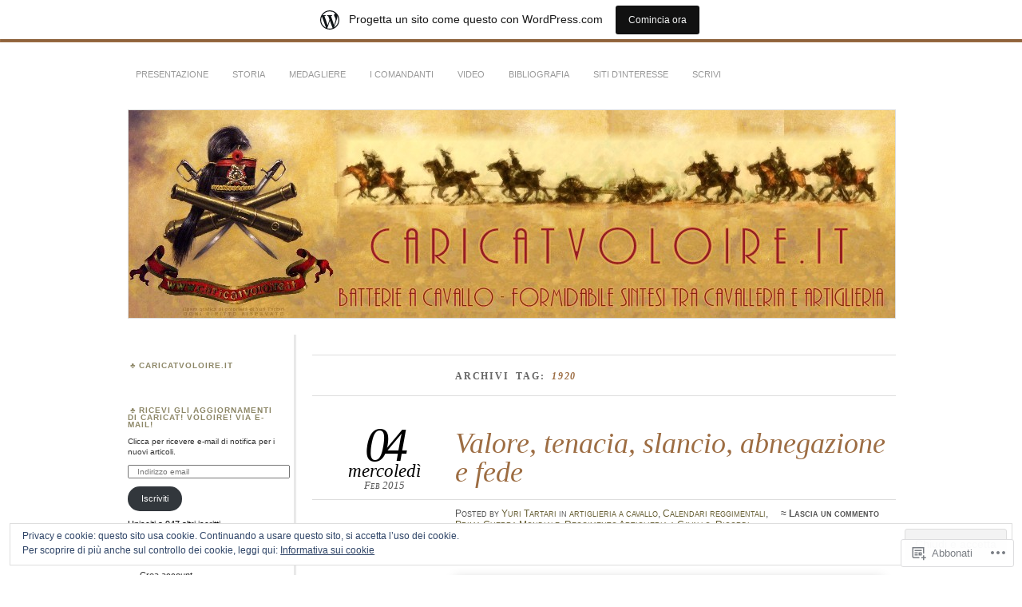

--- FILE ---
content_type: text/html; charset=UTF-8
request_url: https://caricatvoloire.wordpress.com/tag/1920/
body_size: 24416
content:
<!DOCTYPE html>
<!--[if IE 7]>
<html id="ie7" lang="it-IT">
<![endif]-->
<!--[if IE 8]>
<html id="ie8" lang="it-IT">
<![endif]-->
<!--[if !(IE 7) & !(IE 8)]><!-->
<html lang="it-IT">
<!--<![endif]-->
<head>
<meta charset="UTF-8" />
<meta name="viewport" content="width=device-width" />
<title>1920 | Caricat! Voloire!</title>
<link rel="profile" href="http://gmpg.org/xfn/11" />
<link rel="pingback" href="https://caricatvoloire.wordpress.com/xmlrpc.php" />
<!--[if lt IE 9]>
<script src="https://s0.wp.com/wp-content/themes/pub/chateau/js/html5.js?m=1315596887i" type="text/javascript"></script>
<![endif]-->
<meta name='robots' content='max-image-preview:large' />
<link rel='dns-prefetch' href='//s0.wp.com' />
<link rel='dns-prefetch' href='//af.pubmine.com' />
<link rel="alternate" type="application/rss+xml" title="Caricat! Voloire! &raquo; Feed" href="https://caricatvoloire.wordpress.com/feed/" />
<link rel="alternate" type="application/rss+xml" title="Caricat! Voloire! &raquo; Feed dei commenti" href="https://caricatvoloire.wordpress.com/comments/feed/" />
<link rel="alternate" type="application/rss+xml" title="Caricat! Voloire! &raquo; 1920 Feed del tag" href="https://caricatvoloire.wordpress.com/tag/1920/feed/" />
	<script type="text/javascript">
		/* <![CDATA[ */
		function addLoadEvent(func) {
			var oldonload = window.onload;
			if (typeof window.onload != 'function') {
				window.onload = func;
			} else {
				window.onload = function () {
					oldonload();
					func();
				}
			}
		}
		/* ]]> */
	</script>
	<link crossorigin='anonymous' rel='stylesheet' id='all-css-0-1' href='/_static/??/wp-content/mu-plugins/widgets/eu-cookie-law/templates/style.css,/wp-content/blog-plugins/marketing-bar/css/marketing-bar.css?m=1761640963j&cssminify=yes' type='text/css' media='all' />
<style id='wp-emoji-styles-inline-css'>

	img.wp-smiley, img.emoji {
		display: inline !important;
		border: none !important;
		box-shadow: none !important;
		height: 1em !important;
		width: 1em !important;
		margin: 0 0.07em !important;
		vertical-align: -0.1em !important;
		background: none !important;
		padding: 0 !important;
	}
/*# sourceURL=wp-emoji-styles-inline-css */
</style>
<link crossorigin='anonymous' rel='stylesheet' id='all-css-2-1' href='/wp-content/plugins/gutenberg-core/v22.4.0/build/styles/block-library/style.min.css?m=1768935615i&cssminify=yes' type='text/css' media='all' />
<style id='wp-block-library-inline-css'>
.has-text-align-justify {
	text-align:justify;
}
.has-text-align-justify{text-align:justify;}

/*# sourceURL=wp-block-library-inline-css */
</style><style id='global-styles-inline-css'>
:root{--wp--preset--aspect-ratio--square: 1;--wp--preset--aspect-ratio--4-3: 4/3;--wp--preset--aspect-ratio--3-4: 3/4;--wp--preset--aspect-ratio--3-2: 3/2;--wp--preset--aspect-ratio--2-3: 2/3;--wp--preset--aspect-ratio--16-9: 16/9;--wp--preset--aspect-ratio--9-16: 9/16;--wp--preset--color--black: #000000;--wp--preset--color--cyan-bluish-gray: #abb8c3;--wp--preset--color--white: #ffffff;--wp--preset--color--pale-pink: #f78da7;--wp--preset--color--vivid-red: #cf2e2e;--wp--preset--color--luminous-vivid-orange: #ff6900;--wp--preset--color--luminous-vivid-amber: #fcb900;--wp--preset--color--light-green-cyan: #7bdcb5;--wp--preset--color--vivid-green-cyan: #00d084;--wp--preset--color--pale-cyan-blue: #8ed1fc;--wp--preset--color--vivid-cyan-blue: #0693e3;--wp--preset--color--vivid-purple: #9b51e0;--wp--preset--gradient--vivid-cyan-blue-to-vivid-purple: linear-gradient(135deg,rgb(6,147,227) 0%,rgb(155,81,224) 100%);--wp--preset--gradient--light-green-cyan-to-vivid-green-cyan: linear-gradient(135deg,rgb(122,220,180) 0%,rgb(0,208,130) 100%);--wp--preset--gradient--luminous-vivid-amber-to-luminous-vivid-orange: linear-gradient(135deg,rgb(252,185,0) 0%,rgb(255,105,0) 100%);--wp--preset--gradient--luminous-vivid-orange-to-vivid-red: linear-gradient(135deg,rgb(255,105,0) 0%,rgb(207,46,46) 100%);--wp--preset--gradient--very-light-gray-to-cyan-bluish-gray: linear-gradient(135deg,rgb(238,238,238) 0%,rgb(169,184,195) 100%);--wp--preset--gradient--cool-to-warm-spectrum: linear-gradient(135deg,rgb(74,234,220) 0%,rgb(151,120,209) 20%,rgb(207,42,186) 40%,rgb(238,44,130) 60%,rgb(251,105,98) 80%,rgb(254,248,76) 100%);--wp--preset--gradient--blush-light-purple: linear-gradient(135deg,rgb(255,206,236) 0%,rgb(152,150,240) 100%);--wp--preset--gradient--blush-bordeaux: linear-gradient(135deg,rgb(254,205,165) 0%,rgb(254,45,45) 50%,rgb(107,0,62) 100%);--wp--preset--gradient--luminous-dusk: linear-gradient(135deg,rgb(255,203,112) 0%,rgb(199,81,192) 50%,rgb(65,88,208) 100%);--wp--preset--gradient--pale-ocean: linear-gradient(135deg,rgb(255,245,203) 0%,rgb(182,227,212) 50%,rgb(51,167,181) 100%);--wp--preset--gradient--electric-grass: linear-gradient(135deg,rgb(202,248,128) 0%,rgb(113,206,126) 100%);--wp--preset--gradient--midnight: linear-gradient(135deg,rgb(2,3,129) 0%,rgb(40,116,252) 100%);--wp--preset--font-size--small: 13px;--wp--preset--font-size--medium: 20px;--wp--preset--font-size--large: 36px;--wp--preset--font-size--x-large: 42px;--wp--preset--font-family--albert-sans: 'Albert Sans', sans-serif;--wp--preset--font-family--alegreya: Alegreya, serif;--wp--preset--font-family--arvo: Arvo, serif;--wp--preset--font-family--bodoni-moda: 'Bodoni Moda', serif;--wp--preset--font-family--bricolage-grotesque: 'Bricolage Grotesque', sans-serif;--wp--preset--font-family--cabin: Cabin, sans-serif;--wp--preset--font-family--chivo: Chivo, sans-serif;--wp--preset--font-family--commissioner: Commissioner, sans-serif;--wp--preset--font-family--cormorant: Cormorant, serif;--wp--preset--font-family--courier-prime: 'Courier Prime', monospace;--wp--preset--font-family--crimson-pro: 'Crimson Pro', serif;--wp--preset--font-family--dm-mono: 'DM Mono', monospace;--wp--preset--font-family--dm-sans: 'DM Sans', sans-serif;--wp--preset--font-family--dm-serif-display: 'DM Serif Display', serif;--wp--preset--font-family--domine: Domine, serif;--wp--preset--font-family--eb-garamond: 'EB Garamond', serif;--wp--preset--font-family--epilogue: Epilogue, sans-serif;--wp--preset--font-family--fahkwang: Fahkwang, sans-serif;--wp--preset--font-family--figtree: Figtree, sans-serif;--wp--preset--font-family--fira-sans: 'Fira Sans', sans-serif;--wp--preset--font-family--fjalla-one: 'Fjalla One', sans-serif;--wp--preset--font-family--fraunces: Fraunces, serif;--wp--preset--font-family--gabarito: Gabarito, system-ui;--wp--preset--font-family--ibm-plex-mono: 'IBM Plex Mono', monospace;--wp--preset--font-family--ibm-plex-sans: 'IBM Plex Sans', sans-serif;--wp--preset--font-family--ibarra-real-nova: 'Ibarra Real Nova', serif;--wp--preset--font-family--instrument-serif: 'Instrument Serif', serif;--wp--preset--font-family--inter: Inter, sans-serif;--wp--preset--font-family--josefin-sans: 'Josefin Sans', sans-serif;--wp--preset--font-family--jost: Jost, sans-serif;--wp--preset--font-family--libre-baskerville: 'Libre Baskerville', serif;--wp--preset--font-family--libre-franklin: 'Libre Franklin', sans-serif;--wp--preset--font-family--literata: Literata, serif;--wp--preset--font-family--lora: Lora, serif;--wp--preset--font-family--merriweather: Merriweather, serif;--wp--preset--font-family--montserrat: Montserrat, sans-serif;--wp--preset--font-family--newsreader: Newsreader, serif;--wp--preset--font-family--noto-sans-mono: 'Noto Sans Mono', sans-serif;--wp--preset--font-family--nunito: Nunito, sans-serif;--wp--preset--font-family--open-sans: 'Open Sans', sans-serif;--wp--preset--font-family--overpass: Overpass, sans-serif;--wp--preset--font-family--pt-serif: 'PT Serif', serif;--wp--preset--font-family--petrona: Petrona, serif;--wp--preset--font-family--piazzolla: Piazzolla, serif;--wp--preset--font-family--playfair-display: 'Playfair Display', serif;--wp--preset--font-family--plus-jakarta-sans: 'Plus Jakarta Sans', sans-serif;--wp--preset--font-family--poppins: Poppins, sans-serif;--wp--preset--font-family--raleway: Raleway, sans-serif;--wp--preset--font-family--roboto: Roboto, sans-serif;--wp--preset--font-family--roboto-slab: 'Roboto Slab', serif;--wp--preset--font-family--rubik: Rubik, sans-serif;--wp--preset--font-family--rufina: Rufina, serif;--wp--preset--font-family--sora: Sora, sans-serif;--wp--preset--font-family--source-sans-3: 'Source Sans 3', sans-serif;--wp--preset--font-family--source-serif-4: 'Source Serif 4', serif;--wp--preset--font-family--space-mono: 'Space Mono', monospace;--wp--preset--font-family--syne: Syne, sans-serif;--wp--preset--font-family--texturina: Texturina, serif;--wp--preset--font-family--urbanist: Urbanist, sans-serif;--wp--preset--font-family--work-sans: 'Work Sans', sans-serif;--wp--preset--spacing--20: 0.44rem;--wp--preset--spacing--30: 0.67rem;--wp--preset--spacing--40: 1rem;--wp--preset--spacing--50: 1.5rem;--wp--preset--spacing--60: 2.25rem;--wp--preset--spacing--70: 3.38rem;--wp--preset--spacing--80: 5.06rem;--wp--preset--shadow--natural: 6px 6px 9px rgba(0, 0, 0, 0.2);--wp--preset--shadow--deep: 12px 12px 50px rgba(0, 0, 0, 0.4);--wp--preset--shadow--sharp: 6px 6px 0px rgba(0, 0, 0, 0.2);--wp--preset--shadow--outlined: 6px 6px 0px -3px rgb(255, 255, 255), 6px 6px rgb(0, 0, 0);--wp--preset--shadow--crisp: 6px 6px 0px rgb(0, 0, 0);}:where(body) { margin: 0; }:where(.is-layout-flex){gap: 0.5em;}:where(.is-layout-grid){gap: 0.5em;}body .is-layout-flex{display: flex;}.is-layout-flex{flex-wrap: wrap;align-items: center;}.is-layout-flex > :is(*, div){margin: 0;}body .is-layout-grid{display: grid;}.is-layout-grid > :is(*, div){margin: 0;}body{padding-top: 0px;padding-right: 0px;padding-bottom: 0px;padding-left: 0px;}:root :where(.wp-element-button, .wp-block-button__link){background-color: #32373c;border-width: 0;color: #fff;font-family: inherit;font-size: inherit;font-style: inherit;font-weight: inherit;letter-spacing: inherit;line-height: inherit;padding-top: calc(0.667em + 2px);padding-right: calc(1.333em + 2px);padding-bottom: calc(0.667em + 2px);padding-left: calc(1.333em + 2px);text-decoration: none;text-transform: inherit;}.has-black-color{color: var(--wp--preset--color--black) !important;}.has-cyan-bluish-gray-color{color: var(--wp--preset--color--cyan-bluish-gray) !important;}.has-white-color{color: var(--wp--preset--color--white) !important;}.has-pale-pink-color{color: var(--wp--preset--color--pale-pink) !important;}.has-vivid-red-color{color: var(--wp--preset--color--vivid-red) !important;}.has-luminous-vivid-orange-color{color: var(--wp--preset--color--luminous-vivid-orange) !important;}.has-luminous-vivid-amber-color{color: var(--wp--preset--color--luminous-vivid-amber) !important;}.has-light-green-cyan-color{color: var(--wp--preset--color--light-green-cyan) !important;}.has-vivid-green-cyan-color{color: var(--wp--preset--color--vivid-green-cyan) !important;}.has-pale-cyan-blue-color{color: var(--wp--preset--color--pale-cyan-blue) !important;}.has-vivid-cyan-blue-color{color: var(--wp--preset--color--vivid-cyan-blue) !important;}.has-vivid-purple-color{color: var(--wp--preset--color--vivid-purple) !important;}.has-black-background-color{background-color: var(--wp--preset--color--black) !important;}.has-cyan-bluish-gray-background-color{background-color: var(--wp--preset--color--cyan-bluish-gray) !important;}.has-white-background-color{background-color: var(--wp--preset--color--white) !important;}.has-pale-pink-background-color{background-color: var(--wp--preset--color--pale-pink) !important;}.has-vivid-red-background-color{background-color: var(--wp--preset--color--vivid-red) !important;}.has-luminous-vivid-orange-background-color{background-color: var(--wp--preset--color--luminous-vivid-orange) !important;}.has-luminous-vivid-amber-background-color{background-color: var(--wp--preset--color--luminous-vivid-amber) !important;}.has-light-green-cyan-background-color{background-color: var(--wp--preset--color--light-green-cyan) !important;}.has-vivid-green-cyan-background-color{background-color: var(--wp--preset--color--vivid-green-cyan) !important;}.has-pale-cyan-blue-background-color{background-color: var(--wp--preset--color--pale-cyan-blue) !important;}.has-vivid-cyan-blue-background-color{background-color: var(--wp--preset--color--vivid-cyan-blue) !important;}.has-vivid-purple-background-color{background-color: var(--wp--preset--color--vivid-purple) !important;}.has-black-border-color{border-color: var(--wp--preset--color--black) !important;}.has-cyan-bluish-gray-border-color{border-color: var(--wp--preset--color--cyan-bluish-gray) !important;}.has-white-border-color{border-color: var(--wp--preset--color--white) !important;}.has-pale-pink-border-color{border-color: var(--wp--preset--color--pale-pink) !important;}.has-vivid-red-border-color{border-color: var(--wp--preset--color--vivid-red) !important;}.has-luminous-vivid-orange-border-color{border-color: var(--wp--preset--color--luminous-vivid-orange) !important;}.has-luminous-vivid-amber-border-color{border-color: var(--wp--preset--color--luminous-vivid-amber) !important;}.has-light-green-cyan-border-color{border-color: var(--wp--preset--color--light-green-cyan) !important;}.has-vivid-green-cyan-border-color{border-color: var(--wp--preset--color--vivid-green-cyan) !important;}.has-pale-cyan-blue-border-color{border-color: var(--wp--preset--color--pale-cyan-blue) !important;}.has-vivid-cyan-blue-border-color{border-color: var(--wp--preset--color--vivid-cyan-blue) !important;}.has-vivid-purple-border-color{border-color: var(--wp--preset--color--vivid-purple) !important;}.has-vivid-cyan-blue-to-vivid-purple-gradient-background{background: var(--wp--preset--gradient--vivid-cyan-blue-to-vivid-purple) !important;}.has-light-green-cyan-to-vivid-green-cyan-gradient-background{background: var(--wp--preset--gradient--light-green-cyan-to-vivid-green-cyan) !important;}.has-luminous-vivid-amber-to-luminous-vivid-orange-gradient-background{background: var(--wp--preset--gradient--luminous-vivid-amber-to-luminous-vivid-orange) !important;}.has-luminous-vivid-orange-to-vivid-red-gradient-background{background: var(--wp--preset--gradient--luminous-vivid-orange-to-vivid-red) !important;}.has-very-light-gray-to-cyan-bluish-gray-gradient-background{background: var(--wp--preset--gradient--very-light-gray-to-cyan-bluish-gray) !important;}.has-cool-to-warm-spectrum-gradient-background{background: var(--wp--preset--gradient--cool-to-warm-spectrum) !important;}.has-blush-light-purple-gradient-background{background: var(--wp--preset--gradient--blush-light-purple) !important;}.has-blush-bordeaux-gradient-background{background: var(--wp--preset--gradient--blush-bordeaux) !important;}.has-luminous-dusk-gradient-background{background: var(--wp--preset--gradient--luminous-dusk) !important;}.has-pale-ocean-gradient-background{background: var(--wp--preset--gradient--pale-ocean) !important;}.has-electric-grass-gradient-background{background: var(--wp--preset--gradient--electric-grass) !important;}.has-midnight-gradient-background{background: var(--wp--preset--gradient--midnight) !important;}.has-small-font-size{font-size: var(--wp--preset--font-size--small) !important;}.has-medium-font-size{font-size: var(--wp--preset--font-size--medium) !important;}.has-large-font-size{font-size: var(--wp--preset--font-size--large) !important;}.has-x-large-font-size{font-size: var(--wp--preset--font-size--x-large) !important;}.has-albert-sans-font-family{font-family: var(--wp--preset--font-family--albert-sans) !important;}.has-alegreya-font-family{font-family: var(--wp--preset--font-family--alegreya) !important;}.has-arvo-font-family{font-family: var(--wp--preset--font-family--arvo) !important;}.has-bodoni-moda-font-family{font-family: var(--wp--preset--font-family--bodoni-moda) !important;}.has-bricolage-grotesque-font-family{font-family: var(--wp--preset--font-family--bricolage-grotesque) !important;}.has-cabin-font-family{font-family: var(--wp--preset--font-family--cabin) !important;}.has-chivo-font-family{font-family: var(--wp--preset--font-family--chivo) !important;}.has-commissioner-font-family{font-family: var(--wp--preset--font-family--commissioner) !important;}.has-cormorant-font-family{font-family: var(--wp--preset--font-family--cormorant) !important;}.has-courier-prime-font-family{font-family: var(--wp--preset--font-family--courier-prime) !important;}.has-crimson-pro-font-family{font-family: var(--wp--preset--font-family--crimson-pro) !important;}.has-dm-mono-font-family{font-family: var(--wp--preset--font-family--dm-mono) !important;}.has-dm-sans-font-family{font-family: var(--wp--preset--font-family--dm-sans) !important;}.has-dm-serif-display-font-family{font-family: var(--wp--preset--font-family--dm-serif-display) !important;}.has-domine-font-family{font-family: var(--wp--preset--font-family--domine) !important;}.has-eb-garamond-font-family{font-family: var(--wp--preset--font-family--eb-garamond) !important;}.has-epilogue-font-family{font-family: var(--wp--preset--font-family--epilogue) !important;}.has-fahkwang-font-family{font-family: var(--wp--preset--font-family--fahkwang) !important;}.has-figtree-font-family{font-family: var(--wp--preset--font-family--figtree) !important;}.has-fira-sans-font-family{font-family: var(--wp--preset--font-family--fira-sans) !important;}.has-fjalla-one-font-family{font-family: var(--wp--preset--font-family--fjalla-one) !important;}.has-fraunces-font-family{font-family: var(--wp--preset--font-family--fraunces) !important;}.has-gabarito-font-family{font-family: var(--wp--preset--font-family--gabarito) !important;}.has-ibm-plex-mono-font-family{font-family: var(--wp--preset--font-family--ibm-plex-mono) !important;}.has-ibm-plex-sans-font-family{font-family: var(--wp--preset--font-family--ibm-plex-sans) !important;}.has-ibarra-real-nova-font-family{font-family: var(--wp--preset--font-family--ibarra-real-nova) !important;}.has-instrument-serif-font-family{font-family: var(--wp--preset--font-family--instrument-serif) !important;}.has-inter-font-family{font-family: var(--wp--preset--font-family--inter) !important;}.has-josefin-sans-font-family{font-family: var(--wp--preset--font-family--josefin-sans) !important;}.has-jost-font-family{font-family: var(--wp--preset--font-family--jost) !important;}.has-libre-baskerville-font-family{font-family: var(--wp--preset--font-family--libre-baskerville) !important;}.has-libre-franklin-font-family{font-family: var(--wp--preset--font-family--libre-franklin) !important;}.has-literata-font-family{font-family: var(--wp--preset--font-family--literata) !important;}.has-lora-font-family{font-family: var(--wp--preset--font-family--lora) !important;}.has-merriweather-font-family{font-family: var(--wp--preset--font-family--merriweather) !important;}.has-montserrat-font-family{font-family: var(--wp--preset--font-family--montserrat) !important;}.has-newsreader-font-family{font-family: var(--wp--preset--font-family--newsreader) !important;}.has-noto-sans-mono-font-family{font-family: var(--wp--preset--font-family--noto-sans-mono) !important;}.has-nunito-font-family{font-family: var(--wp--preset--font-family--nunito) !important;}.has-open-sans-font-family{font-family: var(--wp--preset--font-family--open-sans) !important;}.has-overpass-font-family{font-family: var(--wp--preset--font-family--overpass) !important;}.has-pt-serif-font-family{font-family: var(--wp--preset--font-family--pt-serif) !important;}.has-petrona-font-family{font-family: var(--wp--preset--font-family--petrona) !important;}.has-piazzolla-font-family{font-family: var(--wp--preset--font-family--piazzolla) !important;}.has-playfair-display-font-family{font-family: var(--wp--preset--font-family--playfair-display) !important;}.has-plus-jakarta-sans-font-family{font-family: var(--wp--preset--font-family--plus-jakarta-sans) !important;}.has-poppins-font-family{font-family: var(--wp--preset--font-family--poppins) !important;}.has-raleway-font-family{font-family: var(--wp--preset--font-family--raleway) !important;}.has-roboto-font-family{font-family: var(--wp--preset--font-family--roboto) !important;}.has-roboto-slab-font-family{font-family: var(--wp--preset--font-family--roboto-slab) !important;}.has-rubik-font-family{font-family: var(--wp--preset--font-family--rubik) !important;}.has-rufina-font-family{font-family: var(--wp--preset--font-family--rufina) !important;}.has-sora-font-family{font-family: var(--wp--preset--font-family--sora) !important;}.has-source-sans-3-font-family{font-family: var(--wp--preset--font-family--source-sans-3) !important;}.has-source-serif-4-font-family{font-family: var(--wp--preset--font-family--source-serif-4) !important;}.has-space-mono-font-family{font-family: var(--wp--preset--font-family--space-mono) !important;}.has-syne-font-family{font-family: var(--wp--preset--font-family--syne) !important;}.has-texturina-font-family{font-family: var(--wp--preset--font-family--texturina) !important;}.has-urbanist-font-family{font-family: var(--wp--preset--font-family--urbanist) !important;}.has-work-sans-font-family{font-family: var(--wp--preset--font-family--work-sans) !important;}
/*# sourceURL=global-styles-inline-css */
</style>

<style id='classic-theme-styles-inline-css'>
.wp-block-button__link{background-color:#32373c;border-radius:9999px;box-shadow:none;color:#fff;font-size:1.125em;padding:calc(.667em + 2px) calc(1.333em + 2px);text-decoration:none}.wp-block-file__button{background:#32373c;color:#fff}.wp-block-accordion-heading{margin:0}.wp-block-accordion-heading__toggle{background-color:inherit!important;color:inherit!important}.wp-block-accordion-heading__toggle:not(:focus-visible){outline:none}.wp-block-accordion-heading__toggle:focus,.wp-block-accordion-heading__toggle:hover{background-color:inherit!important;border:none;box-shadow:none;color:inherit;padding:var(--wp--preset--spacing--20,1em) 0;text-decoration:none}.wp-block-accordion-heading__toggle:focus-visible{outline:auto;outline-offset:0}
/*# sourceURL=/wp-content/plugins/gutenberg-core/v22.4.0/build/styles/block-library/classic.min.css */
</style>
<link crossorigin='anonymous' rel='stylesheet' id='all-css-4-1' href='/_static/??-eJx9j+0OgjAMRV/IruEjqD+MzwKjgek2FtqJvr1D4kci4U/TNOfcm+IUQA9eyAsGGzvjGfXQ2EFfGXOVHVQGbFywBCPdVImtYfkQwPKwpDTzDn+CXIRv1kjp7kItM+GoNTVZcgnb0ibTdiRJ5/cOQvdtJaQaaJowEjOk6Ux0IH3q4j9vOWOIDeq+Fqojrr+yAhqvFxhelbNydqdsX2bVsSjy6vIEOV19ww==&cssminify=yes' type='text/css' media='all' />
<style id='jetpack_facebook_likebox-inline-css'>
.widget_facebook_likebox {
	overflow: hidden;
}

/*# sourceURL=/wp-content/mu-plugins/jetpack-plugin/moon/modules/widgets/facebook-likebox/style.css */
</style>
<link crossorigin='anonymous' rel='stylesheet' id='all-css-6-1' href='/_static/??-eJzTLy/QTc7PK0nNK9HPLdUtyClNz8wr1i9KTcrJTwcy0/WTi5G5ekCujj52Temp+bo5+cmJJZn5eSgc3bScxMwikFb7XFtDE1NLExMLc0OTLACohS2q&cssminify=yes' type='text/css' media='all' />
<link crossorigin='anonymous' rel='stylesheet' id='print-css-7-1' href='/wp-content/mu-plugins/global-print/global-print.css?m=1465851035i&cssminify=yes' type='text/css' media='print' />
<style id='jetpack-global-styles-frontend-style-inline-css'>
:root { --font-headings: unset; --font-base: unset; --font-headings-default: -apple-system,BlinkMacSystemFont,"Segoe UI",Roboto,Oxygen-Sans,Ubuntu,Cantarell,"Helvetica Neue",sans-serif; --font-base-default: -apple-system,BlinkMacSystemFont,"Segoe UI",Roboto,Oxygen-Sans,Ubuntu,Cantarell,"Helvetica Neue",sans-serif;}
/*# sourceURL=jetpack-global-styles-frontend-style-inline-css */
</style>
<link crossorigin='anonymous' rel='stylesheet' id='all-css-10-1' href='/wp-content/themes/h4/global.css?m=1420737423i&cssminify=yes' type='text/css' media='all' />
<script type="text/javascript" id="wpcom-actionbar-placeholder-js-extra">
/* <![CDATA[ */
var actionbardata = {"siteID":"38300586","postID":"0","siteURL":"https://caricatvoloire.wordpress.com","xhrURL":"https://caricatvoloire.wordpress.com/wp-admin/admin-ajax.php","nonce":"683dbee943","isLoggedIn":"","statusMessage":"","subsEmailDefault":"instantly","proxyScriptUrl":"https://s0.wp.com/wp-content/js/wpcom-proxy-request.js?m=1513050504i&amp;ver=20211021","i18n":{"followedText":"I nuovi articoli del sito saranno visibili sul tuo \u003Ca href=\"https://wordpress.com/reader\"\u003EReader\u003C/a\u003E","foldBar":"Riduci la barra","unfoldBar":"Espandi la barra","shortLinkCopied":"Shortlink copiato negli appunti."}};
//# sourceURL=wpcom-actionbar-placeholder-js-extra
/* ]]> */
</script>
<script type="text/javascript" id="jetpack-mu-wpcom-settings-js-before">
/* <![CDATA[ */
var JETPACK_MU_WPCOM_SETTINGS = {"assetsUrl":"https://s0.wp.com/wp-content/mu-plugins/jetpack-mu-wpcom-plugin/moon/jetpack_vendor/automattic/jetpack-mu-wpcom/src/build/"};
//# sourceURL=jetpack-mu-wpcom-settings-js-before
/* ]]> */
</script>
<script crossorigin='anonymous' type='text/javascript'  src='/_static/??/wp-content/js/rlt-proxy.js,/wp-content/blog-plugins/wordads-classes/js/cmp/v2/cmp-non-gdpr.js?m=1720530689j'></script>
<script type="text/javascript" id="rlt-proxy-js-after">
/* <![CDATA[ */
	rltInitialize( {"token":null,"iframeOrigins":["https:\/\/widgets.wp.com"]} );
//# sourceURL=rlt-proxy-js-after
/* ]]> */
</script>
<link rel="EditURI" type="application/rsd+xml" title="RSD" href="https://caricatvoloire.wordpress.com/xmlrpc.php?rsd" />
<meta name="generator" content="WordPress.com" />

<!-- Jetpack Open Graph Tags -->
<meta property="og:type" content="website" />
<meta property="og:title" content="1920 &#8211; Caricat! Voloire!" />
<meta property="og:url" content="https://caricatvoloire.wordpress.com/tag/1920/" />
<meta property="og:site_name" content="Caricat! Voloire!" />
<meta property="og:image" content="https://secure.gravatar.com/blavatar/b071c1deb1aa4135b10ff335b739101b26fa80391bc7852b8aa7b293e81d4b80?s=200&#038;ts=1769405734" />
<meta property="og:image:width" content="200" />
<meta property="og:image:height" content="200" />
<meta property="og:image:alt" content="" />
<meta property="og:locale" content="it_IT" />
<meta property="fb:app_id" content="249643311490" />
<meta name="twitter:creator" content="@YuriTartari" />

<!-- End Jetpack Open Graph Tags -->
<link rel="shortcut icon" type="image/x-icon" href="https://secure.gravatar.com/blavatar/b071c1deb1aa4135b10ff335b739101b26fa80391bc7852b8aa7b293e81d4b80?s=32" sizes="16x16" />
<link rel="icon" type="image/x-icon" href="https://secure.gravatar.com/blavatar/b071c1deb1aa4135b10ff335b739101b26fa80391bc7852b8aa7b293e81d4b80?s=32" sizes="16x16" />
<link rel="apple-touch-icon" href="https://secure.gravatar.com/blavatar/b071c1deb1aa4135b10ff335b739101b26fa80391bc7852b8aa7b293e81d4b80?s=114" />
<link rel='openid.server' href='https://caricatvoloire.wordpress.com/?openidserver=1' />
<link rel='openid.delegate' href='https://caricatvoloire.wordpress.com/' />
<link rel="search" type="application/opensearchdescription+xml" href="https://caricatvoloire.wordpress.com/osd.xml" title="Caricat! Voloire!" />
<link rel="search" type="application/opensearchdescription+xml" href="https://s1.wp.com/opensearch.xml" title="WordPress.com" />
	<style>
		#page {
			border-color: #9d6d43;
		}
		#main-title #site-title a:hover,
		.post-title h1,
		.post-title h1 a,
		.post-extras .post-edit-link,
		.post-entry a,
		.post-entry .more-link:hover,
		#author-description a,
		.more-posts .page-title em,
		#more-posts-inner a:hover,
		#comments li a:hover,
		.comment-text p a,
		.comment-text .reply-link a:hover,
		#comments li.byuser .comment-author,
		#comments #respond h3,
		.sidebar-widget a:active,
		#calendar_wrap table td a,
		#nav-below a:active,
		#error404 a:hover,
		#menu .current-menu-item > a,
		#menu .current_page_item > a,
		#comment-nav-above a,
		#comment-nav-below a,
		.comment-text table a {
			color: #9d6d43;
		}
	</style>
<meta name="description" content="Post su 1920 scritto da Yuri Tartari" />
		<style type="text/css">
					#site-title,
			#site-description {
				position: absolute !important;
				clip: rect(1px 1px 1px 1px); /* IE6, IE7 */
				clip: rect(1px, 1px, 1px, 1px);
			}
			#main-image {
				border-top: none;
				padding-top: 0;
			}
				</style>
	<script type="text/javascript">
/* <![CDATA[ */
var wa_client = {}; wa_client.cmd = []; wa_client.config = { 'blog_id': 38300586, 'blog_language': 'it', 'is_wordads': false, 'hosting_type': 0, 'afp_account_id': null, 'afp_host_id': 5038568878849053, 'theme': 'pub/chateau', '_': { 'title': 'Pubblicità', 'privacy_settings': 'Impostazioni sulla privacy' }, 'formats': [ 'belowpost', 'bottom_sticky', 'sidebar_sticky_right', 'sidebar', 'gutenberg_rectangle', 'gutenberg_leaderboard', 'gutenberg_mobile_leaderboard', 'gutenberg_skyscraper' ] };
/* ]]> */
</script>
		<script type="text/javascript">

			window.doNotSellCallback = function() {

				var linkElements = [
					'a[href="https://wordpress.com/?ref=footer_blog"]',
					'a[href="https://wordpress.com/?ref=footer_website"]',
					'a[href="https://wordpress.com/?ref=vertical_footer"]',
					'a[href^="https://wordpress.com/?ref=footer_segment_"]',
				].join(',');

				var dnsLink = document.createElement( 'a' );
				dnsLink.href = 'https://wordpress.com/it/advertising-program-optout/';
				dnsLink.classList.add( 'do-not-sell-link' );
				dnsLink.rel = 'nofollow';
				dnsLink.style.marginLeft = '0.5em';
				dnsLink.textContent = 'Non vendere o condividere le mie informazioni personali';

				var creditLinks = document.querySelectorAll( linkElements );

				if ( 0 === creditLinks.length ) {
					return false;
				}

				Array.prototype.forEach.call( creditLinks, function( el ) {
					el.insertAdjacentElement( 'afterend', dnsLink );
				});

				return true;
			};

		</script>
		<script type="text/javascript">
	window.google_analytics_uacct = "UA-52447-2";
</script>

<script type="text/javascript">
	var _gaq = _gaq || [];
	_gaq.push(['_setAccount', 'UA-52447-2']);
	_gaq.push(['_gat._anonymizeIp']);
	_gaq.push(['_setDomainName', 'wordpress.com']);
	_gaq.push(['_initData']);
	_gaq.push(['_trackPageview']);

	(function() {
		var ga = document.createElement('script'); ga.type = 'text/javascript'; ga.async = true;
		ga.src = ('https:' == document.location.protocol ? 'https://ssl' : 'http://www') + '.google-analytics.com/ga.js';
		(document.getElementsByTagName('head')[0] || document.getElementsByTagName('body')[0]).appendChild(ga);
	})();
</script>
<link crossorigin='anonymous' rel='stylesheet' id='all-css-0-3' href='/_static/??-eJyVjkEKwkAMRS9kG2rR4kI8irTpIGknyTCZ0OtXsRXc6fJ9Ho8PS6pQpQQpwF6l6A8SgymU1OO8MbCqwJ0EYYiKs4EtlEKu0ewAvxdYR4/BAPusbiF+pH34N/i+5BRHMB8MM6VC+pS/qGaSV/nG16Y7tZfu3DbHaQXdH15M&cssminify=yes' type='text/css' media='all' />
</head>

<body class="archive tag tag-490603 wp-theme-pubchateau customizer-styles-applied two-column sidebar-content jetpack-reblog-enabled has-marketing-bar has-marketing-bar-theme-chateau">
<div id="page" class="hfeed">
		<div id="page-inner">
		<header id="branding" role="banner">
			<nav id="menu" role="navigation">
				<ul class="menu clear-fix">
<li class="page_item page-item-2"><a href="https://caricatvoloire.wordpress.com/info/">Presentazione</a></li>
<li class="page_item page-item-59"><a href="https://caricatvoloire.wordpress.com/storia/">Storia</a></li>
<li class="page_item page-item-72 page_item_has_children"><a href="https://caricatvoloire.wordpress.com/medagliere/">Medagliere</a>
<ul class='children'>
	<li class="page_item page-item-820"><a href="https://caricatvoloire.wordpress.com/medagliere/decorazioni-allo-stendardo/">Decorazioni allo Stendardo</a></li>
	<li class="page_item page-item-864"><a href="https://caricatvoloire.wordpress.com/medagliere/7-medaglie-doro-al-valor-militare/">7 Medaglie d&#8217;Oro al Valor Militare</a></li>
</ul>
</li>
<li class="page_item page-item-127"><a href="https://caricatvoloire.wordpress.com/i-comandanti/">I comandanti</a></li>
<li class="page_item page-item-798"><a href="https://caricatvoloire.wordpress.com/video/">Video</a></li>
<li class="page_item page-item-132"><a href="https://caricatvoloire.wordpress.com/bibliografia/">Bibliografia</a></li>
<li class="page_item page-item-818"><a href="https://caricatvoloire.wordpress.com/siti-dinteresse/">Siti d&#8217;interesse</a></li>
<li class="page_item page-item-1467"><a href="https://caricatvoloire.wordpress.com/scrivi/">Scrivi</a></li>
</ul>
			</nav><!-- end #menu -->

			<div id="main-title">
				<hgroup>
					<h1 id="site-title"><a href="https://caricatvoloire.wordpress.com/" title="Caricat! Voloire!" rel="home">Caricat! Voloire!</a></h1>
												<h2 id="site-description">~ Batterie a cavallo, formidabile sintesi fra cavalleria e artiglieria</h2>
									</hgroup>
			</div><!-- end #main-title -->

			
			<div id="main-image">
							<a href="https://caricatvoloire.wordpress.com/">
													<img src="https://caricatvoloire.wordpress.com/wp-content/uploads/2015/11/2015-11-22-nuovobannercaricatvoloire.jpg" width="960" height="260" alt="Caricat! Voloire!" title="Caricat! Voloire!" />
									</a>
						</div><!-- end #main-image -->
		</header><!-- #branding -->
		<div id="main" class="clear-fix">
<div id="primary">
	<div id="content" class="clear-fix" role="main">
		<div class="more-posts">

			
				<header class="page-header">
					<h1 class="page-title">
						Archivi tag: <em>1920</em>					</h1>
				</header>

				
				<article id="post-2201" class="post-2201 post type-post status-publish format-standard has-post-thumbnail hentry category-artiglieria-a-cavallo category-calendari-reggimentali category-prima-guerra-mondiale category-reggimento-artiglieria-a-cavallo category-ricordi category-terzo-articelere tag-14408 tag-490603 tag-142370 tag-calendario tag-comandante tag-duca-invitto tag-emanuele-filiberto-di-savoia-aosta tag-maresciallo-ditalia tag-medaglia-doro-al-valor-militare tag-principe-amedeo-duca-daosta tag-reggimento-artiglieria-celere tag-terza-armata tag-terzo-celere">
	<header class="post-title">
								<h1><a href="https://caricatvoloire.wordpress.com/2015/02/04/valore-tenacia-slancio-abnegazione-e-fede/" rel="bookmark">Valore, tenacia, slancio, abnegazione e&nbsp;fede</a></h1>								<a href="https://caricatvoloire.wordpress.com/2015/02/04/valore-tenacia-slancio-abnegazione-e-fede/" class="post-permalink">		<p class="post-date">
			<strong>04</strong>
			<em>mercoledì</em>
			<span>Feb 2015</span>
		</p>
	</a>
	<div class="post-info clear-fix">
		<p>
			Posted <span class="by-author"> by <span class="author vcard"><a class="url fn n" href="https://caricatvoloire.wordpress.com/author/yuritartari/" title="Vedi tutti gli articoli di Yuri Tartari" rel="author">Yuri Tartari</a></span></span> in <a href="https://caricatvoloire.wordpress.com/category/artiglieria-a-cavallo/" rel="category tag">artiglieria a cavallo</a>, <a href="https://caricatvoloire.wordpress.com/category/calendari-reggimentali/" rel="category tag">Calendari reggimentali</a>, <a href="https://caricatvoloire.wordpress.com/category/storia/prima-guerra-mondiale/" rel="category tag">Prima Guerra Mondiale</a>, <a href="https://caricatvoloire.wordpress.com/category/reggimento-artiglieria-a-cavallo/" rel="category tag">Reggimento Artiglieria a Cavallo</a>, <a href="https://caricatvoloire.wordpress.com/category/reggimento-artiglieria-a-cavallo/ricordi/" rel="category tag">Ricordi</a>, <a href="https://caricatvoloire.wordpress.com/category/storia/terzo-articelere/" rel="category tag">Terzo Articelere</a>		</p>
		<p class="post-com-count">
			<strong>&asymp; <a href="https://caricatvoloire.wordpress.com/2015/02/04/valore-tenacia-slancio-abnegazione-e-fede/#respond">Lascia un commento</a></strong>
		</p>
	</div><!-- end .post-info -->
						</header><!-- end .post-title -->
	<div class="post-content clear-fix">

			<div class="post-extras">
				<p><strong>Tag</strong></p><p><a href="https://caricatvoloire.wordpress.com/tag/3/" rel="tag">(3°)</a>, <a href="https://caricatvoloire.wordpress.com/tag/1920/" rel="tag">1920</a>, <a href="https://caricatvoloire.wordpress.com/tag/1941/" rel="tag">1941</a>, <a href="https://caricatvoloire.wordpress.com/tag/calendario/" rel="tag">calendario</a>, <a href="https://caricatvoloire.wordpress.com/tag/comandante/" rel="tag">Comandante</a>, <a href="https://caricatvoloire.wordpress.com/tag/duca-invitto/" rel="tag">Duca Invitto</a>, <a href="https://caricatvoloire.wordpress.com/tag/emanuele-filiberto-di-savoia-aosta/" rel="tag">Emanuele Filiberto di Savoia-Aosta</a>, <a href="https://caricatvoloire.wordpress.com/tag/maresciallo-ditalia/" rel="tag">Maresciallo d'Italia</a>, <a href="https://caricatvoloire.wordpress.com/tag/medaglia-doro-al-valor-militare/" rel="tag">medaglia d'oro al valor militare</a>, <a href="https://caricatvoloire.wordpress.com/tag/principe-amedeo-duca-daosta/" rel="tag">PRINCIPE AMEDEO DUCA D'AOSTA</a>, <a href="https://caricatvoloire.wordpress.com/tag/reggimento-artiglieria-celere/" rel="tag">Reggimento Artiglieria Celere</a>, <a href="https://caricatvoloire.wordpress.com/tag/terza-armata/" rel="tag">Terza Armata</a>, <a href="https://caricatvoloire.wordpress.com/tag/terzo-celere/" rel="tag">Terzo Celere</a></p>	</div><!-- end .post-extras -->

		<div class="post-entry">
			<p><a href="https://caricatvoloire.wordpress.com/wp-content/uploads/2015/02/1920-09-19-dedica-emanuele-filiberto-conte-di-torino.jpg"><img data-attachment-id="2202" data-permalink="https://caricatvoloire.wordpress.com/2015/02/04/valore-tenacia-slancio-abnegazione-e-fede/1920-09-19-dedica-emanuele-filiberto-conte-di-torino/" data-orig-file="https://caricatvoloire.wordpress.com/wp-content/uploads/2015/02/1920-09-19-dedica-emanuele-filiberto-conte-di-torino.jpg" data-orig-size="4434,2226" data-comments-opened="1" data-image-meta="{&quot;aperture&quot;:&quot;2.2&quot;,&quot;credit&quot;:&quot;Picasa&quot;,&quot;camera&quot;:&quot;SM-G900F&quot;,&quot;caption&quot;:&quot;&quot;,&quot;created_timestamp&quot;:&quot;1423061772&quot;,&quot;copyright&quot;:&quot;&quot;,&quot;focal_length&quot;:&quot;4.8&quot;,&quot;iso&quot;:&quot;200&quot;,&quot;shutter_speed&quot;:&quot;0.03030303030303&quot;,&quot;title&quot;:&quot;&quot;,&quot;orientation&quot;:&quot;0&quot;}" data-image-title="1920 09 19 dedica Emanuele Filiberto Conte di Torino" data-image-description="" data-image-caption="" data-medium-file="https://caricatvoloire.wordpress.com/wp-content/uploads/2015/02/1920-09-19-dedica-emanuele-filiberto-conte-di-torino.jpg?w=300" data-large-file="https://caricatvoloire.wordpress.com/wp-content/uploads/2015/02/1920-09-19-dedica-emanuele-filiberto-conte-di-torino.jpg?w=529" class="aligncenter size-large wp-image-2202" src="https://caricatvoloire.wordpress.com/wp-content/uploads/2015/02/1920-09-19-dedica-emanuele-filiberto-conte-di-torino.jpg?w=529&#038;h=266" alt="1920 09 19 dedica Emanuele Filiberto Conte di Torino" width="529" height="266" srcset="https://caricatvoloire.wordpress.com/wp-content/uploads/2015/02/1920-09-19-dedica-emanuele-filiberto-conte-di-torino.jpg?w=529 529w, https://caricatvoloire.wordpress.com/wp-content/uploads/2015/02/1920-09-19-dedica-emanuele-filiberto-conte-di-torino.jpg?w=1058 1058w, https://caricatvoloire.wordpress.com/wp-content/uploads/2015/02/1920-09-19-dedica-emanuele-filiberto-conte-di-torino.jpg?w=150 150w, https://caricatvoloire.wordpress.com/wp-content/uploads/2015/02/1920-09-19-dedica-emanuele-filiberto-conte-di-torino.jpg?w=300 300w, https://caricatvoloire.wordpress.com/wp-content/uploads/2015/02/1920-09-19-dedica-emanuele-filiberto-conte-di-torino.jpg?w=768 768w, https://caricatvoloire.wordpress.com/wp-content/uploads/2015/02/1920-09-19-dedica-emanuele-filiberto-conte-di-torino.jpg?w=1024 1024w" sizes="(max-width: 529px) 100vw, 529px" /></a></p>
<h3 style="text-align:justify;"><strong>&#8220;&#8230; le Batterie d&#8217;artiglieria a cavallo valorose e tenaci quanto piene di slancio, di abnegazione, di fede &#8230;.. Emanuele Filiberto di Savoia 19.IX.1920&#8221;</strong></h3>
<p style="text-align:justify;">Da una dedica su fotografia del Principe <strong>Emanuele Filiberto di Savoia-Aosta</strong>, il &#8220;<em>Duca Invitto</em>&#8221; (1869-1931), Comandante la Terza Armata (1915-1918), Maresciallo d&#8217;Italia (1926) e Medaglia d&#8217;Oro al Valor Militare (1937, assegnazione postuma).</p>
<p style="text-align:justify;"><em>Fonte: calendario 1941 del Reggimento Artiglieria Celere (3°) Principe Amedeo Duca d&#8217;Aosta</em></p>
<p>&nbsp;</p>
					</div><!-- end .post-entry -->

	</div><!-- end .post-content -->
</article><!-- #post-2201 -->

				
			
		</div><!-- end #more-posts -->
	</div><!-- end #content -->
</div><!-- end #primary -->

	<div id="secondary" class="widget-area" role="complementary">
		
		<aside id="facebook-likebox-2" class="sidebar-widget widget_facebook_likebox"><h1 class="widget-title"><a href="https://www.facebook.com/caricatvoloireit">caricatvoloire.it</a></h1>		<div id="fb-root"></div>
		<div class="fb-page" data-href="https://www.facebook.com/caricatvoloireit" data-width="200"  data-height="130" data-hide-cover="false" data-show-facepile="false" data-tabs="false" data-hide-cta="false" data-small-header="false">
		<div class="fb-xfbml-parse-ignore"><blockquote cite="https://www.facebook.com/caricatvoloireit"><a href="https://www.facebook.com/caricatvoloireit">caricatvoloire.it</a></blockquote></div>
		</div>
		</aside><aside id="blog_subscription-2" class="sidebar-widget widget_blog_subscription jetpack_subscription_widget"><h1 class="widget-title"><label for="subscribe-field">Ricevi gli aggiornamenti di CARICAT! VOLOIRE! via e-mail!</label></h1>

			<div class="wp-block-jetpack-subscriptions__container">
			<form
				action="https://subscribe.wordpress.com"
				method="post"
				accept-charset="utf-8"
				data-blog="38300586"
				data-post_access_level="everybody"
				id="subscribe-blog"
			>
				<p>Clicca per ricevere e-mail di notifica per i nuovi articoli.</p>
				<p id="subscribe-email">
					<label
						id="subscribe-field-label"
						for="subscribe-field"
						class="screen-reader-text"
					>
						Indirizzo email:					</label>

					<input
							type="email"
							name="email"
							autocomplete="email"
							
							style="width: 95%; padding: 1px 10px"
							placeholder="Indirizzo email"
							value=""
							id="subscribe-field"
							required
						/>				</p>

				<p id="subscribe-submit"
									>
					<input type="hidden" name="action" value="subscribe"/>
					<input type="hidden" name="blog_id" value="38300586"/>
					<input type="hidden" name="source" value="https://caricatvoloire.wordpress.com/tag/1920/"/>
					<input type="hidden" name="sub-type" value="widget"/>
					<input type="hidden" name="redirect_fragment" value="subscribe-blog"/>
					<input type="hidden" id="_wpnonce" name="_wpnonce" value="ea8ec38dbc" />					<button type="submit"
													class="wp-block-button__link"
																	>
						Iscriviti					</button>
				</p>
			</form>
							<div class="wp-block-jetpack-subscriptions__subscount">
					Unisciti a 947 altri iscritti				</div>
						</div>
			
</aside><aside id="meta-2" class="sidebar-widget widget_meta"><h1 class="widget-title">Meta</h1>
		<ul>
			<li><a class="click-register" href="https://wordpress.com/start/it?ref=wplogin">Crea account</a></li>			<li><a href="https://caricatvoloire.wordpress.com/wp-login.php">Accedi</a></li>
			<li><a href="https://caricatvoloire.wordpress.com/feed/">Flusso di pubblicazione</a></li>
			<li><a href="https://caricatvoloire.wordpress.com/comments/feed/">Feed dei commenti</a></li>

			<li><a href="https://wordpress.com/" title="Tecnologia WordPress, la piattaforma semantica di editoria personale di qualità">WordPress.com</a></li>
		</ul>

		</aside><aside id="search-2" class="sidebar-widget widget_search">
<form method="get" action="https://caricatvoloire.wordpress.com//" >
	<div>
		<label for="s" class="assistive-text">Cerca:</label>
		<input type="text" value="Ricerca&hellip;" name="s" id="s" onfocus="this.value=''" />
		<input type="submit" name="search" value="Vai" />
	</div>
</form>
</aside><aside id="blog-stats-3" class="sidebar-widget widget_blog-stats"><h1 class="widget-title">Statistiche del Blog</h1>		<ul>
			<li>260.529 Caricat!</li>
		</ul>
		</aside>
		<aside id="recent-posts-2" class="sidebar-widget widget_recent_entries">
		<h1 class="widget-title">Articoli recenti</h1>
		<ul>
											<li>
					<a href="https://caricatvoloire.wordpress.com/2022/12/04/4-dicembre-santa-barbara/">4 dicembre, Santa&nbsp;Barbara.</a>
									</li>
											<li>
					<a href="https://caricatvoloire.wordpress.com/2022/04/26/il-decano-degli-artiglieri-a-cavallo-mario-saverio-donati-classe-1920-intervistato-da-leco-di-bergamo/">Il decano degli Artiglieri a Cavallo, Mario Saverio Donati, classe 1920, intervistato da L&#8217;ECO DI BERGAMO e dal TG3&nbsp;Lombardia</a>
									</li>
											<li>
					<a href="https://caricatvoloire.wordpress.com/2022/03/17/generale-francesco-saverio-de-simone-1928-2022-49-comandante-delle-batterie-a-cavallo/">Generale Francesco Saverio De Simone (1928-2022), 49° Comandante delle Batterie a&nbsp;Cavallo</a>
									</li>
											<li>
					<a href="https://caricatvoloire.wordpress.com/2022/01/11/in-bocca-al-lupo-e-buon-lavoro-ragazzi/">In bocca al lupo e buon lavoro&nbsp;ragazzi!</a>
									</li>
											<li>
					<a href="https://caricatvoloire.wordpress.com/2021/08/24/lettera-damore-in-ricordo-della-carica-del-24-agosto-1942/">&#8220;Lettera d&#8217;amore&#8221;. In ricordo della &#8220;Carica&#8221; del 24 agosto&nbsp;1942.</a>
									</li>
					</ul>

		</aside><aside id="categories-2" class="sidebar-widget widget_categories"><h1 class="widget-title">Categorie</h1><form action="https://caricatvoloire.wordpress.com" method="get"><label class="screen-reader-text" for="cat">Categorie</label><select  name='cat' id='cat' class='postform'>
	<option value='-1'>Seleziona una categoria</option>
	<option class="level-0" value="102453667">A.N.A.C.&nbsp;&nbsp;(58)</option>
	<option class="level-0" value="102453678">A.N.Art.I.&nbsp;&nbsp;(25)</option>
	<option class="level-0" value="290484247">A.N.I.R.E.&nbsp;&nbsp;(9)</option>
	<option class="level-0" value="10260503">Artiglieria&nbsp;&nbsp;(30)</option>
	<option class="level-0" value="51832638">artiglieria a cavallo&nbsp;&nbsp;(125)</option>
	<option class="level-0" value="255201253">Associazione Nazionale delle Voloire&nbsp;&nbsp;(27)</option>
	<option class="level-0" value="1628531">belle epoque&nbsp;&nbsp;(9)</option>
	<option class="level-0" value="37188">Bibliografia&nbsp;&nbsp;(11)</option>
	<option class="level-0" value="101445478">Calendari reggimentali&nbsp;&nbsp;(11)</option>
	<option class="level-0" value="160874543">Calotta delle Batterie a Cavallo&nbsp;&nbsp;(9)</option>
	<option class="level-0" value="137165184">Cartoline reggimentali&nbsp;&nbsp;(10)</option>
	<option class="level-0" value="4205579">caserma&nbsp;&nbsp;(18)</option>
	<option class="level-1" value="544090725">&nbsp;&nbsp;&nbsp;&#8220;MOVM Aldo Maria Scalise&#8221; Vercelli&nbsp;&nbsp;(6)</option>
	<option class="level-1" value="544090673">&nbsp;&nbsp;&nbsp;&#8220;Santa Barbara&#8221; Milano&nbsp;&nbsp;(11)</option>
	<option class="level-1" value="361358">&nbsp;&nbsp;&nbsp;vercelli&nbsp;&nbsp;(2)</option>
	<option class="level-0" value="8146746">Cavalleria&nbsp;&nbsp;(58)</option>
	<option class="level-0" value="1913333">celebrazioni&nbsp;&nbsp;(80)</option>
	<option class="level-0" value="3062488">Cerimonie&nbsp;&nbsp;(69)</option>
	<option class="level-0" value="613223">equitazione&nbsp;&nbsp;(5)</option>
	<option class="level-0" value="2301894">Esercito italiano&nbsp;&nbsp;(4)</option>
	<option class="level-0" value="1184897">Eventi culturali&nbsp;&nbsp;(8)</option>
	<option class="level-0" value="759072">Eventi sportivi&nbsp;&nbsp;(20)</option>
	<option class="level-0" value="2593">Immagini&nbsp;&nbsp;(95)</option>
	<option class="level-0" value="290484097">Ippoterapia&nbsp;&nbsp;(10)</option>
	<option class="level-0" value="157786521">Le Voloire a Milano&nbsp;&nbsp;(88)</option>
	<option class="level-0" value="53438795">Leva&nbsp;&nbsp;(4)</option>
	<option class="level-0" value="255201189">Personaggi Voloire&nbsp;&nbsp;(21)</option>
	<option class="level-0" value="314377">raduni&nbsp;&nbsp;(34)</option>
	<option class="level-0" value="157796">Rassegna stampa&nbsp;&nbsp;(34)</option>
	<option class="level-0" value="100781580">Reggimento Artiglieria a Cavallo&nbsp;&nbsp;(189)</option>
	<option class="level-1" value="99840">&nbsp;&nbsp;&nbsp;Manifestazioni&nbsp;&nbsp;(65)</option>
	<option class="level-1" value="1648818">&nbsp;&nbsp;&nbsp;Operazioni&nbsp;&nbsp;(32)</option>
	<option class="level-1" value="2797">&nbsp;&nbsp;&nbsp;Ricordi&nbsp;&nbsp;(51)</option>
	<option class="level-0" value="13630745">Royal Horse Artillery&nbsp;&nbsp;(6)</option>
	<option class="level-0" value="32176">Senza categoria&nbsp;&nbsp;(39)</option>
	<option class="level-0" value="366965480">sezione a cavallo&nbsp;&nbsp;(4)</option>
	<option class="level-0" value="7741">Storia&nbsp;&nbsp;(122)</option>
	<option class="level-1" value="30424655">&nbsp;&nbsp;&nbsp;Africa settentrionale&nbsp;&nbsp;(17)</option>
	<option class="level-1" value="45372927">&nbsp;&nbsp;&nbsp;Epoca Napoleonica&nbsp;&nbsp;(5)</option>
	<option class="level-1" value="6462879">&nbsp;&nbsp;&nbsp;Fronte Russo&nbsp;&nbsp;(39)</option>
	<option class="level-1" value="49312375">&nbsp;&nbsp;&nbsp;Guerra di Liberazione 1943-1945&nbsp;&nbsp;(4)</option>
	<option class="level-1" value="29135892">&nbsp;&nbsp;&nbsp;Operazioni di Pace&nbsp;&nbsp;(2)</option>
	<option class="level-1" value="1942460">&nbsp;&nbsp;&nbsp;Prima Guerra Mondiale&nbsp;&nbsp;(12)</option>
	<option class="level-1" value="689780874">&nbsp;&nbsp;&nbsp;Primo Articelere&nbsp;&nbsp;(1)</option>
	<option class="level-1" value="100806345">&nbsp;&nbsp;&nbsp;Risorgimento nazionale&nbsp;&nbsp;(17)</option>
	<option class="level-1" value="889824">&nbsp;&nbsp;&nbsp;Seconda Guerra Mondiale&nbsp;&nbsp;(52)</option>
	<option class="level-1" value="243286390">&nbsp;&nbsp;&nbsp;Secondo Articelere&nbsp;&nbsp;(7)</option>
	<option class="level-1" value="219463861">&nbsp;&nbsp;&nbsp;Terzo Articelere&nbsp;&nbsp;(8)</option>
	<option class="level-0" value="412">Video&nbsp;&nbsp;(42)</option>
</select>
</form><script type="text/javascript">
/* <![CDATA[ */

( ( dropdownId ) => {
	const dropdown = document.getElementById( dropdownId );
	function onSelectChange() {
		setTimeout( () => {
			if ( 'escape' === dropdown.dataset.lastkey ) {
				return;
			}
			if ( dropdown.value && parseInt( dropdown.value ) > 0 && dropdown instanceof HTMLSelectElement ) {
				dropdown.parentElement.submit();
			}
		}, 250 );
	}
	function onKeyUp( event ) {
		if ( 'Escape' === event.key ) {
			dropdown.dataset.lastkey = 'escape';
		} else {
			delete dropdown.dataset.lastkey;
		}
	}
	function onClick() {
		delete dropdown.dataset.lastkey;
	}
	dropdown.addEventListener( 'keyup', onKeyUp );
	dropdown.addEventListener( 'click', onClick );
	dropdown.addEventListener( 'change', onSelectChange );
})( "cat" );

//# sourceURL=WP_Widget_Categories%3A%3Awidget
/* ]]> */
</script>
</aside><aside id="archives-2" class="sidebar-widget widget_archive"><h1 class="widget-title">Archivio</h1>		<label class="screen-reader-text" for="archives-dropdown-2">Archivio</label>
		<select id="archives-dropdown-2" name="archive-dropdown">
			
			<option value="">Seleziona mese</option>
				<option value='https://caricatvoloire.wordpress.com/2022/12/'> dicembre 2022 &nbsp;(1)</option>
	<option value='https://caricatvoloire.wordpress.com/2022/04/'> aprile 2022 &nbsp;(1)</option>
	<option value='https://caricatvoloire.wordpress.com/2022/03/'> marzo 2022 &nbsp;(1)</option>
	<option value='https://caricatvoloire.wordpress.com/2022/01/'> gennaio 2022 &nbsp;(1)</option>
	<option value='https://caricatvoloire.wordpress.com/2021/08/'> agosto 2021 &nbsp;(1)</option>
	<option value='https://caricatvoloire.wordpress.com/2021/04/'> aprile 2021 &nbsp;(1)</option>
	<option value='https://caricatvoloire.wordpress.com/2020/12/'> dicembre 2020 &nbsp;(1)</option>
	<option value='https://caricatvoloire.wordpress.com/2020/11/'> novembre 2020 &nbsp;(1)</option>
	<option value='https://caricatvoloire.wordpress.com/2020/10/'> ottobre 2020 &nbsp;(1)</option>
	<option value='https://caricatvoloire.wordpress.com/2020/07/'> luglio 2020 &nbsp;(1)</option>
	<option value='https://caricatvoloire.wordpress.com/2020/06/'> giugno 2020 &nbsp;(2)</option>
	<option value='https://caricatvoloire.wordpress.com/2020/05/'> Maggio 2020 &nbsp;(3)</option>
	<option value='https://caricatvoloire.wordpress.com/2020/04/'> aprile 2020 &nbsp;(2)</option>
	<option value='https://caricatvoloire.wordpress.com/2020/03/'> marzo 2020 &nbsp;(2)</option>
	<option value='https://caricatvoloire.wordpress.com/2019/11/'> novembre 2019 &nbsp;(2)</option>
	<option value='https://caricatvoloire.wordpress.com/2019/09/'> settembre 2019 &nbsp;(6)</option>
	<option value='https://caricatvoloire.wordpress.com/2019/08/'> agosto 2019 &nbsp;(1)</option>
	<option value='https://caricatvoloire.wordpress.com/2019/05/'> Maggio 2019 &nbsp;(1)</option>
	<option value='https://caricatvoloire.wordpress.com/2019/04/'> aprile 2019 &nbsp;(3)</option>
	<option value='https://caricatvoloire.wordpress.com/2019/03/'> marzo 2019 &nbsp;(1)</option>
	<option value='https://caricatvoloire.wordpress.com/2019/02/'> febbraio 2019 &nbsp;(1)</option>
	<option value='https://caricatvoloire.wordpress.com/2018/12/'> dicembre 2018 &nbsp;(1)</option>
	<option value='https://caricatvoloire.wordpress.com/2018/07/'> luglio 2018 &nbsp;(1)</option>
	<option value='https://caricatvoloire.wordpress.com/2018/06/'> giugno 2018 &nbsp;(1)</option>
	<option value='https://caricatvoloire.wordpress.com/2018/05/'> Maggio 2018 &nbsp;(1)</option>
	<option value='https://caricatvoloire.wordpress.com/2018/04/'> aprile 2018 &nbsp;(2)</option>
	<option value='https://caricatvoloire.wordpress.com/2018/01/'> gennaio 2018 &nbsp;(1)</option>
	<option value='https://caricatvoloire.wordpress.com/2017/11/'> novembre 2017 &nbsp;(1)</option>
	<option value='https://caricatvoloire.wordpress.com/2017/10/'> ottobre 2017 &nbsp;(3)</option>
	<option value='https://caricatvoloire.wordpress.com/2017/08/'> agosto 2017 &nbsp;(1)</option>
	<option value='https://caricatvoloire.wordpress.com/2017/06/'> giugno 2017 &nbsp;(1)</option>
	<option value='https://caricatvoloire.wordpress.com/2017/04/'> aprile 2017 &nbsp;(2)</option>
	<option value='https://caricatvoloire.wordpress.com/2017/03/'> marzo 2017 &nbsp;(4)</option>
	<option value='https://caricatvoloire.wordpress.com/2017/02/'> febbraio 2017 &nbsp;(1)</option>
	<option value='https://caricatvoloire.wordpress.com/2016/12/'> dicembre 2016 &nbsp;(1)</option>
	<option value='https://caricatvoloire.wordpress.com/2016/11/'> novembre 2016 &nbsp;(1)</option>
	<option value='https://caricatvoloire.wordpress.com/2016/10/'> ottobre 2016 &nbsp;(2)</option>
	<option value='https://caricatvoloire.wordpress.com/2016/09/'> settembre 2016 &nbsp;(3)</option>
	<option value='https://caricatvoloire.wordpress.com/2016/08/'> agosto 2016 &nbsp;(2)</option>
	<option value='https://caricatvoloire.wordpress.com/2016/06/'> giugno 2016 &nbsp;(1)</option>
	<option value='https://caricatvoloire.wordpress.com/2016/05/'> Maggio 2016 &nbsp;(3)</option>
	<option value='https://caricatvoloire.wordpress.com/2016/04/'> aprile 2016 &nbsp;(2)</option>
	<option value='https://caricatvoloire.wordpress.com/2016/03/'> marzo 2016 &nbsp;(1)</option>
	<option value='https://caricatvoloire.wordpress.com/2016/02/'> febbraio 2016 &nbsp;(1)</option>
	<option value='https://caricatvoloire.wordpress.com/2015/12/'> dicembre 2015 &nbsp;(5)</option>
	<option value='https://caricatvoloire.wordpress.com/2015/11/'> novembre 2015 &nbsp;(2)</option>
	<option value='https://caricatvoloire.wordpress.com/2015/10/'> ottobre 2015 &nbsp;(2)</option>
	<option value='https://caricatvoloire.wordpress.com/2015/09/'> settembre 2015 &nbsp;(2)</option>
	<option value='https://caricatvoloire.wordpress.com/2015/08/'> agosto 2015 &nbsp;(1)</option>
	<option value='https://caricatvoloire.wordpress.com/2015/06/'> giugno 2015 &nbsp;(4)</option>
	<option value='https://caricatvoloire.wordpress.com/2015/05/'> Maggio 2015 &nbsp;(2)</option>
	<option value='https://caricatvoloire.wordpress.com/2015/04/'> aprile 2015 &nbsp;(3)</option>
	<option value='https://caricatvoloire.wordpress.com/2015/03/'> marzo 2015 &nbsp;(6)</option>
	<option value='https://caricatvoloire.wordpress.com/2015/02/'> febbraio 2015 &nbsp;(3)</option>
	<option value='https://caricatvoloire.wordpress.com/2015/01/'> gennaio 2015 &nbsp;(2)</option>
	<option value='https://caricatvoloire.wordpress.com/2014/12/'> dicembre 2014 &nbsp;(4)</option>
	<option value='https://caricatvoloire.wordpress.com/2014/11/'> novembre 2014 &nbsp;(2)</option>
	<option value='https://caricatvoloire.wordpress.com/2014/10/'> ottobre 2014 &nbsp;(7)</option>
	<option value='https://caricatvoloire.wordpress.com/2014/09/'> settembre 2014 &nbsp;(5)</option>
	<option value='https://caricatvoloire.wordpress.com/2014/08/'> agosto 2014 &nbsp;(4)</option>
	<option value='https://caricatvoloire.wordpress.com/2014/07/'> luglio 2014 &nbsp;(5)</option>
	<option value='https://caricatvoloire.wordpress.com/2014/06/'> giugno 2014 &nbsp;(3)</option>
	<option value='https://caricatvoloire.wordpress.com/2014/05/'> Maggio 2014 &nbsp;(1)</option>
	<option value='https://caricatvoloire.wordpress.com/2014/04/'> aprile 2014 &nbsp;(4)</option>
	<option value='https://caricatvoloire.wordpress.com/2014/03/'> marzo 2014 &nbsp;(2)</option>
	<option value='https://caricatvoloire.wordpress.com/2014/02/'> febbraio 2014 &nbsp;(1)</option>
	<option value='https://caricatvoloire.wordpress.com/2014/01/'> gennaio 2014 &nbsp;(3)</option>
	<option value='https://caricatvoloire.wordpress.com/2013/12/'> dicembre 2013 &nbsp;(6)</option>
	<option value='https://caricatvoloire.wordpress.com/2013/11/'> novembre 2013 &nbsp;(7)</option>
	<option value='https://caricatvoloire.wordpress.com/2013/10/'> ottobre 2013 &nbsp;(4)</option>
	<option value='https://caricatvoloire.wordpress.com/2013/09/'> settembre 2013 &nbsp;(2)</option>
	<option value='https://caricatvoloire.wordpress.com/2013/08/'> agosto 2013 &nbsp;(4)</option>
	<option value='https://caricatvoloire.wordpress.com/2013/07/'> luglio 2013 &nbsp;(10)</option>
	<option value='https://caricatvoloire.wordpress.com/2013/06/'> giugno 2013 &nbsp;(19)</option>
	<option value='https://caricatvoloire.wordpress.com/2013/05/'> Maggio 2013 &nbsp;(9)</option>
	<option value='https://caricatvoloire.wordpress.com/2013/04/'> aprile 2013 &nbsp;(14)</option>
	<option value='https://caricatvoloire.wordpress.com/2013/03/'> marzo 2013 &nbsp;(9)</option>
	<option value='https://caricatvoloire.wordpress.com/2013/02/'> febbraio 2013 &nbsp;(3)</option>
	<option value='https://caricatvoloire.wordpress.com/2013/01/'> gennaio 2013 &nbsp;(8)</option>
	<option value='https://caricatvoloire.wordpress.com/2012/12/'> dicembre 2012 &nbsp;(4)</option>
	<option value='https://caricatvoloire.wordpress.com/2012/11/'> novembre 2012 &nbsp;(6)</option>
	<option value='https://caricatvoloire.wordpress.com/2012/10/'> ottobre 2012 &nbsp;(9)</option>
	<option value='https://caricatvoloire.wordpress.com/2012/09/'> settembre 2012 &nbsp;(3)</option>
	<option value='https://caricatvoloire.wordpress.com/2012/08/'> agosto 2012 &nbsp;(8)</option>
	<option value='https://caricatvoloire.wordpress.com/2012/07/'> luglio 2012 &nbsp;(3)</option>
	<option value='https://caricatvoloire.wordpress.com/2012/06/'> giugno 2012 &nbsp;(1)</option>
	<option value='https://caricatvoloire.wordpress.com/2012/05/'> Maggio 2012 &nbsp;(1)</option>
	<option value='https://caricatvoloire.wordpress.com/2012/04/'> aprile 2012 &nbsp;(4)</option>
	<option value='https://caricatvoloire.wordpress.com/2012/03/'> marzo 2012 &nbsp;(1)</option>
	<option value='https://caricatvoloire.wordpress.com/2012/02/'> febbraio 2012 &nbsp;(1)</option>
	<option value='https://caricatvoloire.wordpress.com/2012/01/'> gennaio 2012 &nbsp;(4)</option>
	<option value='https://caricatvoloire.wordpress.com/2011/12/'> dicembre 2011 &nbsp;(4)</option>
	<option value='https://caricatvoloire.wordpress.com/2011/11/'> novembre 2011 &nbsp;(3)</option>
	<option value='https://caricatvoloire.wordpress.com/2011/10/'> ottobre 2011 &nbsp;(3)</option>
	<option value='https://caricatvoloire.wordpress.com/2011/09/'> settembre 2011 &nbsp;(2)</option>
	<option value='https://caricatvoloire.wordpress.com/2011/08/'> agosto 2011 &nbsp;(2)</option>
	<option value='https://caricatvoloire.wordpress.com/2011/06/'> giugno 2011 &nbsp;(4)</option>
	<option value='https://caricatvoloire.wordpress.com/2011/05/'> Maggio 2011 &nbsp;(6)</option>
	<option value='https://caricatvoloire.wordpress.com/2011/04/'> aprile 2011 &nbsp;(7)</option>
	<option value='https://caricatvoloire.wordpress.com/2010/12/'> dicembre 2010 &nbsp;(1)</option>
	<option value='https://caricatvoloire.wordpress.com/2008/03/'> marzo 2008 &nbsp;(1)</option>
	<option value='https://caricatvoloire.wordpress.com/2007/04/'> aprile 2007 &nbsp;(2)</option>
	<option value='https://caricatvoloire.wordpress.com/2007/03/'> marzo 2007 &nbsp;(1)</option>
	<option value='https://caricatvoloire.wordpress.com/2007/02/'> febbraio 2007 &nbsp;(1)</option>
	<option value='https://caricatvoloire.wordpress.com/2006/12/'> dicembre 2006 &nbsp;(2)</option>
	<option value='https://caricatvoloire.wordpress.com/2006/04/'> aprile 2006 &nbsp;(1)</option>

		</select>

			<script type="text/javascript">
/* <![CDATA[ */

( ( dropdownId ) => {
	const dropdown = document.getElementById( dropdownId );
	function onSelectChange() {
		setTimeout( () => {
			if ( 'escape' === dropdown.dataset.lastkey ) {
				return;
			}
			if ( dropdown.value ) {
				document.location.href = dropdown.value;
			}
		}, 250 );
	}
	function onKeyUp( event ) {
		if ( 'Escape' === event.key ) {
			dropdown.dataset.lastkey = 'escape';
		} else {
			delete dropdown.dataset.lastkey;
		}
	}
	function onClick() {
		delete dropdown.dataset.lastkey;
	}
	dropdown.addEventListener( 'keyup', onKeyUp );
	dropdown.addEventListener( 'click', onClick );
	dropdown.addEventListener( 'change', onSelectChange );
})( "archives-dropdown-2" );

//# sourceURL=WP_Widget_Archives%3A%3Awidget
/* ]]> */
</script>
</aside><aside id="text-2" class="sidebar-widget widget_text">			<div class="textwidget">INFORMATIVA AI LETTORI
Nel rispetto del provvedimento emanato, in data 8 maggio 2014, dal garante per la protezione dei dati personali, si avvisano i lettori che questo sito (basato su piattaforma wordpress.com) si serve dei cookie per fornire servizi e per effettuare analisi statistiche completamente anonime. Pertanto proseguendo con la navigazione si presta il consenso all'uso dei cookie. Per un maggiore approfondimento leggere la sezione Cookie Policy di wordpress.com (su Automattic al seguente indirizzo http://automattic.com/privacy/)</div>
		</aside>
	</div><!-- #secondary .widget-area -->


		</div><!-- end #main -->
	</div><!-- end #page-inner -->

	<footer id="colophon" role="contentinfo">
		<div id="footer">
			<div id="footer-inner">
				<div id="footer-inner-inner">
					

				</div><!-- end #footer-inner-inner -->
			</div><!-- end #footer-inner -->
		</div>
		<div id="copyright">
			<div id="copyright-inner">
					<div id="copyright-inner-inner">
					<p>
						<a href="https://wordpress.com/?ref=footer_blog" rel="nofollow">Blog su WordPress.com.</a>
							</p>
				</div><!-- end #copyright-inner-inner -->
			</div><!-- end #copyright-inner -->
		</div><!-- end #copyright -->
	</footer><!-- end #footer -->

	<!--  -->
<script type="speculationrules">
{"prefetch":[{"source":"document","where":{"and":[{"href_matches":"/*"},{"not":{"href_matches":["/wp-*.php","/wp-admin/*","/files/*","/wp-content/*","/wp-content/plugins/*","/wp-content/themes/pub/chateau/*","/*\\?(.+)"]}},{"not":{"selector_matches":"a[rel~=\"nofollow\"]"}},{"not":{"selector_matches":".no-prefetch, .no-prefetch a"}}]},"eagerness":"conservative"}]}
</script>
<script type="text/javascript" src="//0.gravatar.com/js/hovercards/hovercards.min.js?ver=202605924dcd77a86c6f1d3698ec27fc5da92b28585ddad3ee636c0397cf312193b2a1" id="grofiles-cards-js"></script>
<script type="text/javascript" id="wpgroho-js-extra">
/* <![CDATA[ */
var WPGroHo = {"my_hash":""};
//# sourceURL=wpgroho-js-extra
/* ]]> */
</script>
<script crossorigin='anonymous' type='text/javascript'  src='/wp-content/mu-plugins/gravatar-hovercards/wpgroho.js?m=1610363240i'></script>

	<script>
		// Initialize and attach hovercards to all gravatars
		( function() {
			function init() {
				if ( typeof Gravatar === 'undefined' ) {
					return;
				}

				if ( typeof Gravatar.init !== 'function' ) {
					return;
				}

				Gravatar.profile_cb = function ( hash, id ) {
					WPGroHo.syncProfileData( hash, id );
				};

				Gravatar.my_hash = WPGroHo.my_hash;
				Gravatar.init(
					'body',
					'#wp-admin-bar-my-account',
					{
						i18n: {
							'Edit your profile →': 'Modifica il tuo profilo →',
							'View profile →': 'Visualizza profilo →',
							'Contact': 'Contatti',
							'Send money': 'Invia denaro',
							'Sorry, we are unable to load this Gravatar profile.': 'Impossibile caricare questo profilo Gravatar.',
							'Gravatar not found.': 'Gravatar not found.',
							'Too Many Requests.': 'Troppe richieste.',
							'Internal Server Error.': 'Errore server interno.',
							'Is this you?': 'Sei tu?',
							'Claim your free profile.': 'Claim your free profile.',
							'Email': 'E-mail',
							'Home Phone': 'Numero di casa',
							'Work Phone': 'Telefono aziendale',
							'Cell Phone': 'Cell Phone',
							'Contact Form': 'Modulo di contatto',
							'Calendar': 'Calendario',
						},
					}
				);
			}

			if ( document.readyState !== 'loading' ) {
				init();
			} else {
				document.addEventListener( 'DOMContentLoaded', init );
			}
		} )();
	</script>

		<div style="display:none">
	</div>
		<!-- CCPA [start] -->
		<script type="text/javascript">
			( function () {

				var setupPrivacy = function() {

					// Minimal Mozilla Cookie library
					// https://developer.mozilla.org/en-US/docs/Web/API/Document/cookie/Simple_document.cookie_framework
					var cookieLib = window.cookieLib = {getItem:function(e){return e&&decodeURIComponent(document.cookie.replace(new RegExp("(?:(?:^|.*;)\\s*"+encodeURIComponent(e).replace(/[\-\.\+\*]/g,"\\$&")+"\\s*\\=\\s*([^;]*).*$)|^.*$"),"$1"))||null},setItem:function(e,o,n,t,r,i){if(!e||/^(?:expires|max\-age|path|domain|secure)$/i.test(e))return!1;var c="";if(n)switch(n.constructor){case Number:c=n===1/0?"; expires=Fri, 31 Dec 9999 23:59:59 GMT":"; max-age="+n;break;case String:c="; expires="+n;break;case Date:c="; expires="+n.toUTCString()}return"rootDomain"!==r&&".rootDomain"!==r||(r=(".rootDomain"===r?".":"")+document.location.hostname.split(".").slice(-2).join(".")),document.cookie=encodeURIComponent(e)+"="+encodeURIComponent(o)+c+(r?"; domain="+r:"")+(t?"; path="+t:"")+(i?"; secure":""),!0}};

					// Implement IAB USP API.
					window.__uspapi = function( command, version, callback ) {

						// Validate callback.
						if ( typeof callback !== 'function' ) {
							return;
						}

						// Validate the given command.
						if ( command !== 'getUSPData' || version !== 1 ) {
							callback( null, false );
							return;
						}

						// Check for GPC. If set, override any stored cookie.
						if ( navigator.globalPrivacyControl ) {
							callback( { version: 1, uspString: '1YYN' }, true );
							return;
						}

						// Check for cookie.
						var consent = cookieLib.getItem( 'usprivacy' );

						// Invalid cookie.
						if ( null === consent ) {
							callback( null, false );
							return;
						}

						// Everything checks out. Fire the provided callback with the consent data.
						callback( { version: 1, uspString: consent }, true );
					};

					// Initialization.
					document.addEventListener( 'DOMContentLoaded', function() {

						// Internal functions.
						var setDefaultOptInCookie = function() {
							var value = '1YNN';
							var domain = '.wordpress.com' === location.hostname.slice( -14 ) ? '.rootDomain' : location.hostname;
							cookieLib.setItem( 'usprivacy', value, 365 * 24 * 60 * 60, '/', domain );
						};

						var setDefaultOptOutCookie = function() {
							var value = '1YYN';
							var domain = '.wordpress.com' === location.hostname.slice( -14 ) ? '.rootDomain' : location.hostname;
							cookieLib.setItem( 'usprivacy', value, 24 * 60 * 60, '/', domain );
						};

						var setDefaultNotApplicableCookie = function() {
							var value = '1---';
							var domain = '.wordpress.com' === location.hostname.slice( -14 ) ? '.rootDomain' : location.hostname;
							cookieLib.setItem( 'usprivacy', value, 24 * 60 * 60, '/', domain );
						};

						var setCcpaAppliesCookie = function( applies ) {
							var domain = '.wordpress.com' === location.hostname.slice( -14 ) ? '.rootDomain' : location.hostname;
							cookieLib.setItem( 'ccpa_applies', applies, 24 * 60 * 60, '/', domain );
						}

						var maybeCallDoNotSellCallback = function() {
							if ( 'function' === typeof window.doNotSellCallback ) {
								return window.doNotSellCallback();
							}

							return false;
						}

						// Look for usprivacy cookie first.
						var usprivacyCookie = cookieLib.getItem( 'usprivacy' );

						// Found a usprivacy cookie.
						if ( null !== usprivacyCookie ) {

							// If the cookie indicates that CCPA does not apply, then bail.
							if ( '1---' === usprivacyCookie ) {
								return;
							}

							// CCPA applies, so call our callback to add Do Not Sell link to the page.
							maybeCallDoNotSellCallback();

							// We're all done, no more processing needed.
							return;
						}

						// We don't have a usprivacy cookie, so check to see if we have a CCPA applies cookie.
						var ccpaCookie = cookieLib.getItem( 'ccpa_applies' );

						// No CCPA applies cookie found, so we'll need to geolocate if this visitor is from California.
						// This needs to happen client side because we do not have region geo data in our $SERVER headers,
						// only country data -- therefore we can't vary cache on the region.
						if ( null === ccpaCookie ) {

							var request = new XMLHttpRequest();
							request.open( 'GET', 'https://public-api.wordpress.com/geo/', true );

							request.onreadystatechange = function () {
								if ( 4 === this.readyState ) {
									if ( 200 === this.status ) {

										// Got a geo response. Parse out the region data.
										var data = JSON.parse( this.response );
										var region      = data.region ? data.region.toLowerCase() : '';
										var ccpa_applies = ['california', 'colorado', 'connecticut', 'delaware', 'indiana', 'iowa', 'montana', 'new jersey', 'oregon', 'tennessee', 'texas', 'utah', 'virginia'].indexOf( region ) > -1;
										// Set CCPA applies cookie. This keeps us from having to make a geo request too frequently.
										setCcpaAppliesCookie( ccpa_applies );

										// Check if CCPA applies to set the proper usprivacy cookie.
										if ( ccpa_applies ) {
											if ( maybeCallDoNotSellCallback() ) {
												// Do Not Sell link added, so set default opt-in.
												setDefaultOptInCookie();
											} else {
												// Failed showing Do Not Sell link as required, so default to opt-OUT just to be safe.
												setDefaultOptOutCookie();
											}
										} else {
											// CCPA does not apply.
											setDefaultNotApplicableCookie();
										}
									} else {
										// Could not geo, so let's assume for now that CCPA applies to be safe.
										setCcpaAppliesCookie( true );
										if ( maybeCallDoNotSellCallback() ) {
											// Do Not Sell link added, so set default opt-in.
											setDefaultOptInCookie();
										} else {
											// Failed showing Do Not Sell link as required, so default to opt-OUT just to be safe.
											setDefaultOptOutCookie();
										}
									}
								}
							};

							// Send the geo request.
							request.send();
						} else {
							// We found a CCPA applies cookie.
							if ( ccpaCookie === 'true' ) {
								if ( maybeCallDoNotSellCallback() ) {
									// Do Not Sell link added, so set default opt-in.
									setDefaultOptInCookie();
								} else {
									// Failed showing Do Not Sell link as required, so default to opt-OUT just to be safe.
									setDefaultOptOutCookie();
								}
							} else {
								// CCPA does not apply.
								setDefaultNotApplicableCookie();
							}
						}
					} );
				};

				// Kickoff initialization.
				if ( window.defQueue && defQueue.isLOHP && defQueue.isLOHP === 2020 ) {
					defQueue.items.push( setupPrivacy );
				} else {
					setupPrivacy();
				}

			} )();
		</script>

		<!-- CCPA [end] -->
		<div class="widget widget_eu_cookie_law_widget">
<div
	class="hide-on-button ads-active"
	data-hide-timeout="30"
	data-consent-expiration="180"
	id="eu-cookie-law"
	style="display: none"
>
	<form method="post">
		<input type="submit" value="Chiudi e accetta" class="accept" />

		Privacy e cookie: questo sito usa cookie. Continuando a usare questo sito, si accetta l’uso dei cookie. <br />
Per scoprire di più anche sul controllo dei cookie, leggi qui:
				<a href="https://automattic.com/cookies/" rel="nofollow">
			Informativa sui cookie		</a>
 </form>
</div>
</div>		<div id="actionbar" dir="ltr" style="display: none;"
			class="actnbr-pub-chateau actnbr-has-follow actnbr-has-actions">
		<ul>
								<li class="actnbr-btn actnbr-hidden">
								<a class="actnbr-action actnbr-actn-follow " href="">
			<svg class="gridicon" height="20" width="20" xmlns="http://www.w3.org/2000/svg" viewBox="0 0 20 20"><path clip-rule="evenodd" d="m4 4.5h12v6.5h1.5v-6.5-1.5h-1.5-12-1.5v1.5 10.5c0 1.1046.89543 2 2 2h7v-1.5h-7c-.27614 0-.5-.2239-.5-.5zm10.5 2h-9v1.5h9zm-5 3h-4v1.5h4zm3.5 1.5h-1v1h1zm-1-1.5h-1.5v1.5 1 1.5h1.5 1 1.5v-1.5-1-1.5h-1.5zm-2.5 2.5h-4v1.5h4zm6.5 1.25h1.5v2.25h2.25v1.5h-2.25v2.25h-1.5v-2.25h-2.25v-1.5h2.25z"  fill-rule="evenodd"></path></svg>
			<span>Abbonati</span>
		</a>
		<a class="actnbr-action actnbr-actn-following  no-display" href="">
			<svg class="gridicon" height="20" width="20" xmlns="http://www.w3.org/2000/svg" viewBox="0 0 20 20"><path fill-rule="evenodd" clip-rule="evenodd" d="M16 4.5H4V15C4 15.2761 4.22386 15.5 4.5 15.5H11.5V17H4.5C3.39543 17 2.5 16.1046 2.5 15V4.5V3H4H16H17.5V4.5V12.5H16V4.5ZM5.5 6.5H14.5V8H5.5V6.5ZM5.5 9.5H9.5V11H5.5V9.5ZM12 11H13V12H12V11ZM10.5 9.5H12H13H14.5V11V12V13.5H13H12H10.5V12V11V9.5ZM5.5 12H9.5V13.5H5.5V12Z" fill="#008A20"></path><path class="following-icon-tick" d="M13.5 16L15.5 18L19 14.5" stroke="#008A20" stroke-width="1.5"></path></svg>
			<span>Abbonato</span>
		</a>
							<div class="actnbr-popover tip tip-top-left actnbr-notice" id="follow-bubble">
							<div class="tip-arrow"></div>
							<div class="tip-inner actnbr-follow-bubble">
															<ul>
											<li class="actnbr-sitename">
			<a href="https://caricatvoloire.wordpress.com">
				<img loading='lazy' alt='' src='https://secure.gravatar.com/blavatar/b071c1deb1aa4135b10ff335b739101b26fa80391bc7852b8aa7b293e81d4b80?s=50&#038;d=https%3A%2F%2Fs0.wp.com%2Fi%2Flogo%2Fwpcom-gray-white.png' srcset='https://secure.gravatar.com/blavatar/b071c1deb1aa4135b10ff335b739101b26fa80391bc7852b8aa7b293e81d4b80?s=50&#038;d=https%3A%2F%2Fs0.wp.com%2Fi%2Flogo%2Fwpcom-gray-white.png 1x, https://secure.gravatar.com/blavatar/b071c1deb1aa4135b10ff335b739101b26fa80391bc7852b8aa7b293e81d4b80?s=75&#038;d=https%3A%2F%2Fs0.wp.com%2Fi%2Flogo%2Fwpcom-gray-white.png 1.5x, https://secure.gravatar.com/blavatar/b071c1deb1aa4135b10ff335b739101b26fa80391bc7852b8aa7b293e81d4b80?s=100&#038;d=https%3A%2F%2Fs0.wp.com%2Fi%2Flogo%2Fwpcom-gray-white.png 2x, https://secure.gravatar.com/blavatar/b071c1deb1aa4135b10ff335b739101b26fa80391bc7852b8aa7b293e81d4b80?s=150&#038;d=https%3A%2F%2Fs0.wp.com%2Fi%2Flogo%2Fwpcom-gray-white.png 3x, https://secure.gravatar.com/blavatar/b071c1deb1aa4135b10ff335b739101b26fa80391bc7852b8aa7b293e81d4b80?s=200&#038;d=https%3A%2F%2Fs0.wp.com%2Fi%2Flogo%2Fwpcom-gray-white.png 4x' class='avatar avatar-50' height='50' width='50' />				Caricat! Voloire!			</a>
		</li>
										<div class="actnbr-message no-display"></div>
									<form method="post" action="https://subscribe.wordpress.com" accept-charset="utf-8" style="display: none;">
																						<div class="actnbr-follow-count">Unisciti ad altri 106 abbonati</div>
																					<div>
										<input type="email" name="email" placeholder="Inserisci il tuo indirizzo e-mail" class="actnbr-email-field" aria-label="Inserisci il tuo indirizzo e-mail" />
										</div>
										<input type="hidden" name="action" value="subscribe" />
										<input type="hidden" name="blog_id" value="38300586" />
										<input type="hidden" name="source" value="https://caricatvoloire.wordpress.com/tag/1920/" />
										<input type="hidden" name="sub-type" value="actionbar-follow" />
										<input type="hidden" id="_wpnonce" name="_wpnonce" value="ea8ec38dbc" />										<div class="actnbr-button-wrap">
											<button type="submit" value="Registrami">
												Registrami											</button>
										</div>
									</form>
									<li class="actnbr-login-nudge">
										<div>
											Hai già un account WordPress.com? <a href="https://wordpress.com/log-in?redirect_to=https%3A%2F%2Fcaricatvoloire.wordpress.com%2F2015%2F02%2F04%2Fvalore-tenacia-slancio-abnegazione-e-fede%2F&#038;signup_flow=account">Accedi ora.</a>										</div>
									</li>
								</ul>
															</div>
						</div>
					</li>
							<li class="actnbr-ellipsis actnbr-hidden">
				<svg class="gridicon gridicons-ellipsis" height="24" width="24" xmlns="http://www.w3.org/2000/svg" viewBox="0 0 24 24"><g><path d="M7 12c0 1.104-.896 2-2 2s-2-.896-2-2 .896-2 2-2 2 .896 2 2zm12-2c-1.104 0-2 .896-2 2s.896 2 2 2 2-.896 2-2-.896-2-2-2zm-7 0c-1.104 0-2 .896-2 2s.896 2 2 2 2-.896 2-2-.896-2-2-2z"/></g></svg>				<div class="actnbr-popover tip tip-top-left actnbr-more">
					<div class="tip-arrow"></div>
					<div class="tip-inner">
						<ul>
								<li class="actnbr-sitename">
			<a href="https://caricatvoloire.wordpress.com">
				<img loading='lazy' alt='' src='https://secure.gravatar.com/blavatar/b071c1deb1aa4135b10ff335b739101b26fa80391bc7852b8aa7b293e81d4b80?s=50&#038;d=https%3A%2F%2Fs0.wp.com%2Fi%2Flogo%2Fwpcom-gray-white.png' srcset='https://secure.gravatar.com/blavatar/b071c1deb1aa4135b10ff335b739101b26fa80391bc7852b8aa7b293e81d4b80?s=50&#038;d=https%3A%2F%2Fs0.wp.com%2Fi%2Flogo%2Fwpcom-gray-white.png 1x, https://secure.gravatar.com/blavatar/b071c1deb1aa4135b10ff335b739101b26fa80391bc7852b8aa7b293e81d4b80?s=75&#038;d=https%3A%2F%2Fs0.wp.com%2Fi%2Flogo%2Fwpcom-gray-white.png 1.5x, https://secure.gravatar.com/blavatar/b071c1deb1aa4135b10ff335b739101b26fa80391bc7852b8aa7b293e81d4b80?s=100&#038;d=https%3A%2F%2Fs0.wp.com%2Fi%2Flogo%2Fwpcom-gray-white.png 2x, https://secure.gravatar.com/blavatar/b071c1deb1aa4135b10ff335b739101b26fa80391bc7852b8aa7b293e81d4b80?s=150&#038;d=https%3A%2F%2Fs0.wp.com%2Fi%2Flogo%2Fwpcom-gray-white.png 3x, https://secure.gravatar.com/blavatar/b071c1deb1aa4135b10ff335b739101b26fa80391bc7852b8aa7b293e81d4b80?s=200&#038;d=https%3A%2F%2Fs0.wp.com%2Fi%2Flogo%2Fwpcom-gray-white.png 4x' class='avatar avatar-50' height='50' width='50' />				Caricat! Voloire!			</a>
		</li>
								<li class="actnbr-folded-follow">
										<a class="actnbr-action actnbr-actn-follow " href="">
			<svg class="gridicon" height="20" width="20" xmlns="http://www.w3.org/2000/svg" viewBox="0 0 20 20"><path clip-rule="evenodd" d="m4 4.5h12v6.5h1.5v-6.5-1.5h-1.5-12-1.5v1.5 10.5c0 1.1046.89543 2 2 2h7v-1.5h-7c-.27614 0-.5-.2239-.5-.5zm10.5 2h-9v1.5h9zm-5 3h-4v1.5h4zm3.5 1.5h-1v1h1zm-1-1.5h-1.5v1.5 1 1.5h1.5 1 1.5v-1.5-1-1.5h-1.5zm-2.5 2.5h-4v1.5h4zm6.5 1.25h1.5v2.25h2.25v1.5h-2.25v2.25h-1.5v-2.25h-2.25v-1.5h2.25z"  fill-rule="evenodd"></path></svg>
			<span>Abbonati</span>
		</a>
		<a class="actnbr-action actnbr-actn-following  no-display" href="">
			<svg class="gridicon" height="20" width="20" xmlns="http://www.w3.org/2000/svg" viewBox="0 0 20 20"><path fill-rule="evenodd" clip-rule="evenodd" d="M16 4.5H4V15C4 15.2761 4.22386 15.5 4.5 15.5H11.5V17H4.5C3.39543 17 2.5 16.1046 2.5 15V4.5V3H4H16H17.5V4.5V12.5H16V4.5ZM5.5 6.5H14.5V8H5.5V6.5ZM5.5 9.5H9.5V11H5.5V9.5ZM12 11H13V12H12V11ZM10.5 9.5H12H13H14.5V11V12V13.5H13H12H10.5V12V11V9.5ZM5.5 12H9.5V13.5H5.5V12Z" fill="#008A20"></path><path class="following-icon-tick" d="M13.5 16L15.5 18L19 14.5" stroke="#008A20" stroke-width="1.5"></path></svg>
			<span>Abbonato</span>
		</a>
								</li>
														<li class="actnbr-signup"><a href="https://wordpress.com/start/">Registrati</a></li>
							<li class="actnbr-login"><a href="https://wordpress.com/log-in?redirect_to=https%3A%2F%2Fcaricatvoloire.wordpress.com%2F2015%2F02%2F04%2Fvalore-tenacia-slancio-abnegazione-e-fede%2F&#038;signup_flow=account">Accedi</a></li>
															<li class="flb-report">
									<a href="https://wordpress.com/abuse/?report_url=https://caricatvoloire.wordpress.com" target="_blank" rel="noopener noreferrer">
										Segnala questo contenuto									</a>
								</li>
															<li class="actnbr-reader">
									<a href="https://wordpress.com/reader/feeds/6525656">
										Visualizza sito nel Reader									</a>
								</li>
															<li class="actnbr-subs">
									<a href="https://subscribe.wordpress.com/">Gestisci gli abbonamenti</a>
								</li>
																<li class="actnbr-fold"><a href="">Riduci la barra</a></li>
														</ul>
					</div>
				</div>
			</li>
		</ul>
	</div>
	
<script>
window.addEventListener( "DOMContentLoaded", function( event ) {
	var link = document.createElement( "link" );
	link.href = "/wp-content/mu-plugins/actionbar/actionbar.css?v=20250116";
	link.type = "text/css";
	link.rel = "stylesheet";
	document.head.appendChild( link );

	var script = document.createElement( "script" );
	script.src = "/wp-content/mu-plugins/actionbar/actionbar.js?v=20250204";
	document.body.appendChild( script );
} );
</script>

			<div id="jp-carousel-loading-overlay">
			<div id="jp-carousel-loading-wrapper">
				<span id="jp-carousel-library-loading">&nbsp;</span>
			</div>
		</div>
		<div class="jp-carousel-overlay" style="display: none;">

		<div class="jp-carousel-container">
			<!-- The Carousel Swiper -->
			<div
				class="jp-carousel-wrap swiper jp-carousel-swiper-container jp-carousel-transitions"
				itemscope
				itemtype="https://schema.org/ImageGallery">
				<div class="jp-carousel swiper-wrapper"></div>
				<div class="jp-swiper-button-prev swiper-button-prev">
					<svg width="25" height="24" viewBox="0 0 25 24" fill="none" xmlns="http://www.w3.org/2000/svg">
						<mask id="maskPrev" mask-type="alpha" maskUnits="userSpaceOnUse" x="8" y="6" width="9" height="12">
							<path d="M16.2072 16.59L11.6496 12L16.2072 7.41L14.8041 6L8.8335 12L14.8041 18L16.2072 16.59Z" fill="white"/>
						</mask>
						<g mask="url(#maskPrev)">
							<rect x="0.579102" width="23.8823" height="24" fill="#FFFFFF"/>
						</g>
					</svg>
				</div>
				<div class="jp-swiper-button-next swiper-button-next">
					<svg width="25" height="24" viewBox="0 0 25 24" fill="none" xmlns="http://www.w3.org/2000/svg">
						<mask id="maskNext" mask-type="alpha" maskUnits="userSpaceOnUse" x="8" y="6" width="8" height="12">
							<path d="M8.59814 16.59L13.1557 12L8.59814 7.41L10.0012 6L15.9718 12L10.0012 18L8.59814 16.59Z" fill="white"/>
						</mask>
						<g mask="url(#maskNext)">
							<rect x="0.34375" width="23.8822" height="24" fill="#FFFFFF"/>
						</g>
					</svg>
				</div>
			</div>
			<!-- The main close buton -->
			<div class="jp-carousel-close-hint">
				<svg width="25" height="24" viewBox="0 0 25 24" fill="none" xmlns="http://www.w3.org/2000/svg">
					<mask id="maskClose" mask-type="alpha" maskUnits="userSpaceOnUse" x="5" y="5" width="15" height="14">
						<path d="M19.3166 6.41L17.9135 5L12.3509 10.59L6.78834 5L5.38525 6.41L10.9478 12L5.38525 17.59L6.78834 19L12.3509 13.41L17.9135 19L19.3166 17.59L13.754 12L19.3166 6.41Z" fill="white"/>
					</mask>
					<g mask="url(#maskClose)">
						<rect x="0.409668" width="23.8823" height="24" fill="#FFFFFF"/>
					</g>
				</svg>
			</div>
			<!-- Image info, comments and meta -->
			<div class="jp-carousel-info">
				<div class="jp-carousel-info-footer">
					<div class="jp-carousel-pagination-container">
						<div class="jp-swiper-pagination swiper-pagination"></div>
						<div class="jp-carousel-pagination"></div>
					</div>
					<div class="jp-carousel-photo-title-container">
						<h2 class="jp-carousel-photo-caption"></h2>
					</div>
					<div class="jp-carousel-photo-icons-container">
						<a href="#" class="jp-carousel-icon-btn jp-carousel-icon-info" aria-label="Attiva/disattiva visibilità dei metadata delle foto">
							<span class="jp-carousel-icon">
								<svg width="25" height="24" viewBox="0 0 25 24" fill="none" xmlns="http://www.w3.org/2000/svg">
									<mask id="maskInfo" mask-type="alpha" maskUnits="userSpaceOnUse" x="2" y="2" width="21" height="20">
										<path fill-rule="evenodd" clip-rule="evenodd" d="M12.7537 2C7.26076 2 2.80273 6.48 2.80273 12C2.80273 17.52 7.26076 22 12.7537 22C18.2466 22 22.7046 17.52 22.7046 12C22.7046 6.48 18.2466 2 12.7537 2ZM11.7586 7V9H13.7488V7H11.7586ZM11.7586 11V17H13.7488V11H11.7586ZM4.79292 12C4.79292 16.41 8.36531 20 12.7537 20C17.142 20 20.7144 16.41 20.7144 12C20.7144 7.59 17.142 4 12.7537 4C8.36531 4 4.79292 7.59 4.79292 12Z" fill="white"/>
									</mask>
									<g mask="url(#maskInfo)">
										<rect x="0.8125" width="23.8823" height="24" fill="#FFFFFF"/>
									</g>
								</svg>
							</span>
						</a>
												<a href="#" class="jp-carousel-icon-btn jp-carousel-icon-comments" aria-label="Attiva/disattiva visibilità dei commenti alle foto">
							<span class="jp-carousel-icon">
								<svg width="25" height="24" viewBox="0 0 25 24" fill="none" xmlns="http://www.w3.org/2000/svg">
									<mask id="maskComments" mask-type="alpha" maskUnits="userSpaceOnUse" x="2" y="2" width="21" height="20">
										<path fill-rule="evenodd" clip-rule="evenodd" d="M4.3271 2H20.2486C21.3432 2 22.2388 2.9 22.2388 4V16C22.2388 17.1 21.3432 18 20.2486 18H6.31729L2.33691 22V4C2.33691 2.9 3.2325 2 4.3271 2ZM6.31729 16H20.2486V4H4.3271V18L6.31729 16Z" fill="white"/>
									</mask>
									<g mask="url(#maskComments)">
										<rect x="0.34668" width="23.8823" height="24" fill="#FFFFFF"/>
									</g>
								</svg>

								<span class="jp-carousel-has-comments-indicator" aria-label="Questa immagine ha dei commenti."></span>
							</span>
						</a>
											</div>
				</div>
				<div class="jp-carousel-info-extra">
					<div class="jp-carousel-info-content-wrapper">
						<div class="jp-carousel-photo-title-container">
							<h2 class="jp-carousel-photo-title"></h2>
						</div>
						<div class="jp-carousel-comments-wrapper">
															<div id="jp-carousel-comments-loading">
									<span>Caricamento commenti...</span>
								</div>
								<div class="jp-carousel-comments"></div>
								<div id="jp-carousel-comment-form-container">
									<span id="jp-carousel-comment-form-spinner">&nbsp;</span>
									<div id="jp-carousel-comment-post-results"></div>
																														<form id="jp-carousel-comment-form">
												<label for="jp-carousel-comment-form-comment-field" class="screen-reader-text">Scrivi un Commento...</label>
												<textarea
													name="comment"
													class="jp-carousel-comment-form-field jp-carousel-comment-form-textarea"
													id="jp-carousel-comment-form-comment-field"
													placeholder="Scrivi un Commento..."
												></textarea>
												<div id="jp-carousel-comment-form-submit-and-info-wrapper">
													<div id="jp-carousel-comment-form-commenting-as">
																													<fieldset>
																<label for="jp-carousel-comment-form-email-field">E-mail (Obbligatorio)</label>
																<input type="text" name="email" class="jp-carousel-comment-form-field jp-carousel-comment-form-text-field" id="jp-carousel-comment-form-email-field" />
															</fieldset>
															<fieldset>
																<label for="jp-carousel-comment-form-author-field">Nome (Obbligatorio)</label>
																<input type="text" name="author" class="jp-carousel-comment-form-field jp-carousel-comment-form-text-field" id="jp-carousel-comment-form-author-field" />
															</fieldset>
															<fieldset>
																<label for="jp-carousel-comment-form-url-field">Sito web</label>
																<input type="text" name="url" class="jp-carousel-comment-form-field jp-carousel-comment-form-text-field" id="jp-carousel-comment-form-url-field" />
															</fieldset>
																											</div>
													<input
														type="submit"
														name="submit"
														class="jp-carousel-comment-form-button"
														id="jp-carousel-comment-form-button-submit"
														value="Pubblica un commento" />
												</div>
											</form>
																											</div>
													</div>
						<div class="jp-carousel-image-meta">
							<div class="jp-carousel-title-and-caption">
								<div class="jp-carousel-photo-info">
									<h3 class="jp-carousel-caption" itemprop="caption description"></h3>
								</div>

								<div class="jp-carousel-photo-description"></div>
							</div>
							<ul class="jp-carousel-image-exif" style="display: none;"></ul>
							<a class="jp-carousel-image-download" href="#" target="_blank" style="display: none;">
								<svg width="25" height="24" viewBox="0 0 25 24" fill="none" xmlns="http://www.w3.org/2000/svg">
									<mask id="mask0" mask-type="alpha" maskUnits="userSpaceOnUse" x="3" y="3" width="19" height="18">
										<path fill-rule="evenodd" clip-rule="evenodd" d="M5.84615 5V19H19.7775V12H21.7677V19C21.7677 20.1 20.8721 21 19.7775 21H5.84615C4.74159 21 3.85596 20.1 3.85596 19V5C3.85596 3.9 4.74159 3 5.84615 3H12.8118V5H5.84615ZM14.802 5V3H21.7677V10H19.7775V6.41L9.99569 16.24L8.59261 14.83L18.3744 5H14.802Z" fill="white"/>
									</mask>
									<g mask="url(#mask0)">
										<rect x="0.870605" width="23.8823" height="24" fill="#FFFFFF"/>
									</g>
								</svg>
								<span class="jp-carousel-download-text"></span>
							</a>
							<div class="jp-carousel-image-map" style="display: none;"></div>
						</div>
					</div>
				</div>
			</div>
		</div>

		</div>
		
	<script type="text/javascript">
		(function () {
			var wpcom_reblog = {
				source: 'toolbar',

				toggle_reblog_box_flair: function (obj_id, post_id) {

					// Go to site selector. This will redirect to their blog if they only have one.
					const postEndpoint = `https://wordpress.com/post`;

					// Ideally we would use the permalink here, but fortunately this will be replaced with the 
					// post permalink in the editor.
					const originalURL = `${ document.location.href }?page_id=${ post_id }`; 
					
					const url =
						postEndpoint +
						'?url=' +
						encodeURIComponent( originalURL ) +
						'&is_post_share=true' +
						'&v=5';

					const redirect = function () {
						if (
							! window.open( url, '_blank' )
						) {
							location.href = url;
						}
					};

					if ( /Firefox/.test( navigator.userAgent ) ) {
						setTimeout( redirect, 0 );
					} else {
						redirect();
					}
				},
			};

			window.wpcom_reblog = wpcom_reblog;
		})();
	</script>
<script type="text/javascript" id="jetpack-facebook-embed-js-extra">
/* <![CDATA[ */
var jpfbembed = {"appid":"249643311490","locale":"it_IT"};
//# sourceURL=jetpack-facebook-embed-js-extra
/* ]]> */
</script>
<script type="text/javascript" id="jetpack-carousel-js-extra">
/* <![CDATA[ */
var jetpackSwiperLibraryPath = {"url":"/wp-content/mu-plugins/jetpack-plugin/moon/_inc/blocks/swiper.js"};
var jetpackCarouselStrings = {"widths":[370,700,1000,1200,1400,2000],"is_logged_in":"","lang":"it","ajaxurl":"https://caricatvoloire.wordpress.com/wp-admin/admin-ajax.php","nonce":"8c337593cb","display_exif":"1","display_comments":"1","single_image_gallery":"1","single_image_gallery_media_file":"","background_color":"black","comment":"Commento","post_comment":"Pubblica un commento","write_comment":"Scrivi un Commento...","loading_comments":"Caricamento commenti...","image_label":"Apri immagine a schermo intero.","download_original":"Vedi immagine a grandezza originale\u003Cspan class=\"photo-size\"\u003E{0}\u003Cspan class=\"photo-size-times\"\u003E\u00d7\u003C/span\u003E{1}\u003C/span\u003E","no_comment_text":"Assicurati di scrivere del testo nel commento.","no_comment_email":"Fornisci un indirizzo e-mail per commentare.","no_comment_author":"Fornisci il tuo nome per commentare.","comment_post_error":"Si \u00e8 verificato un problema durante la pubblicazione del commento. Riprova pi\u00f9 tardi.","comment_approved":"Il tuo commento \u00e8 stato approvato.","comment_unapproved":"Il tuo commento deve venire moderato.","camera":"Fotocamera","aperture":"Apertura","shutter_speed":"Velocit\u00e0 di scatto","focal_length":"Lunghezza focale","copyright":"Copyright","comment_registration":"0","require_name_email":"1","login_url":"https://caricatvoloire.wordpress.com/wp-login.php?redirect_to=https%3A%2F%2Fcaricatvoloire.wordpress.com%2F2015%2F02%2F04%2Fvalore-tenacia-slancio-abnegazione-e-fede%2F","blog_id":"38300586","meta_data":["camera","aperture","shutter_speed","focal_length","copyright"],"stats_query_args":"blog=38300586&v=wpcom&tz=1&user_id=0&arch_tag=1920&arch_results=1&subd=caricatvoloire","is_public":"1"};
//# sourceURL=jetpack-carousel-js-extra
/* ]]> */
</script>
<script crossorigin='anonymous' type='text/javascript'  src='/_static/??-eJydjDsOwjAQRC+EswoSCSkQR0H+LJGd9Uesja+PCwIoRQrKeTPzoCahY8gYMiiKs0hUZhsYanwYaVhokszI4BqSmcTz2Dk+wM/Nl+/JmhkzA5bWxsWiIFkho08kM274jsdhTlIv7ww+xgA3GzTcpUbVDAK9QvOPQRVLBrR8xMJIn90KOm/DjnadiZp09JvYfld/6cehP0/TeBrcC8wWgiE='></script>
<script id="wp-emoji-settings" type="application/json">
{"baseUrl":"https://s0.wp.com/wp-content/mu-plugins/wpcom-smileys/twemoji/2/72x72/","ext":".png","svgUrl":"https://s0.wp.com/wp-content/mu-plugins/wpcom-smileys/twemoji/2/svg/","svgExt":".svg","source":{"concatemoji":"/wp-includes/js/wp-emoji-release.min.js?m=1764078722i&ver=6.9-RC2-61304"}}
</script>
<script type="module">
/* <![CDATA[ */
/*! This file is auto-generated */
const a=JSON.parse(document.getElementById("wp-emoji-settings").textContent),o=(window._wpemojiSettings=a,"wpEmojiSettingsSupports"),s=["flag","emoji"];function i(e){try{var t={supportTests:e,timestamp:(new Date).valueOf()};sessionStorage.setItem(o,JSON.stringify(t))}catch(e){}}function c(e,t,n){e.clearRect(0,0,e.canvas.width,e.canvas.height),e.fillText(t,0,0);t=new Uint32Array(e.getImageData(0,0,e.canvas.width,e.canvas.height).data);e.clearRect(0,0,e.canvas.width,e.canvas.height),e.fillText(n,0,0);const a=new Uint32Array(e.getImageData(0,0,e.canvas.width,e.canvas.height).data);return t.every((e,t)=>e===a[t])}function p(e,t){e.clearRect(0,0,e.canvas.width,e.canvas.height),e.fillText(t,0,0);var n=e.getImageData(16,16,1,1);for(let e=0;e<n.data.length;e++)if(0!==n.data[e])return!1;return!0}function u(e,t,n,a){switch(t){case"flag":return n(e,"\ud83c\udff3\ufe0f\u200d\u26a7\ufe0f","\ud83c\udff3\ufe0f\u200b\u26a7\ufe0f")?!1:!n(e,"\ud83c\udde8\ud83c\uddf6","\ud83c\udde8\u200b\ud83c\uddf6")&&!n(e,"\ud83c\udff4\udb40\udc67\udb40\udc62\udb40\udc65\udb40\udc6e\udb40\udc67\udb40\udc7f","\ud83c\udff4\u200b\udb40\udc67\u200b\udb40\udc62\u200b\udb40\udc65\u200b\udb40\udc6e\u200b\udb40\udc67\u200b\udb40\udc7f");case"emoji":return!a(e,"\ud83e\u1fac8")}return!1}function f(e,t,n,a){let r;const o=(r="undefined"!=typeof WorkerGlobalScope&&self instanceof WorkerGlobalScope?new OffscreenCanvas(300,150):document.createElement("canvas")).getContext("2d",{willReadFrequently:!0}),s=(o.textBaseline="top",o.font="600 32px Arial",{});return e.forEach(e=>{s[e]=t(o,e,n,a)}),s}function r(e){var t=document.createElement("script");t.src=e,t.defer=!0,document.head.appendChild(t)}a.supports={everything:!0,everythingExceptFlag:!0},new Promise(t=>{let n=function(){try{var e=JSON.parse(sessionStorage.getItem(o));if("object"==typeof e&&"number"==typeof e.timestamp&&(new Date).valueOf()<e.timestamp+604800&&"object"==typeof e.supportTests)return e.supportTests}catch(e){}return null}();if(!n){if("undefined"!=typeof Worker&&"undefined"!=typeof OffscreenCanvas&&"undefined"!=typeof URL&&URL.createObjectURL&&"undefined"!=typeof Blob)try{var e="postMessage("+f.toString()+"("+[JSON.stringify(s),u.toString(),c.toString(),p.toString()].join(",")+"));",a=new Blob([e],{type:"text/javascript"});const r=new Worker(URL.createObjectURL(a),{name:"wpTestEmojiSupports"});return void(r.onmessage=e=>{i(n=e.data),r.terminate(),t(n)})}catch(e){}i(n=f(s,u,c,p))}t(n)}).then(e=>{for(const n in e)a.supports[n]=e[n],a.supports.everything=a.supports.everything&&a.supports[n],"flag"!==n&&(a.supports.everythingExceptFlag=a.supports.everythingExceptFlag&&a.supports[n]);var t;a.supports.everythingExceptFlag=a.supports.everythingExceptFlag&&!a.supports.flag,a.supports.everything||((t=a.source||{}).concatemoji?r(t.concatemoji):t.wpemoji&&t.twemoji&&(r(t.twemoji),r(t.wpemoji)))});
//# sourceURL=/wp-includes/js/wp-emoji-loader.min.js
/* ]]> */
</script>
<script src="//stats.wp.com/w.js?68" defer></script> <script type="text/javascript">
_tkq = window._tkq || [];
_stq = window._stq || [];
_tkq.push(['storeContext', {'blog_id':'38300586','blog_tz':'1','user_lang':'it','blog_lang':'it','user_id':'0'}]);
		// Prevent sending pageview tracking from WP-Admin pages.
		_stq.push(['view', {'blog':'38300586','v':'wpcom','tz':'1','user_id':'0','arch_tag':'1920','arch_results':'1','subd':'caricatvoloire'}]);
		_stq.push(['extra', {'crypt':'UE5XaGUuOTlwaD85flAmcm1mcmZsaDhkV11YdWFnNncxc1tjZG9XVXhRREQ/[base64]'}]);
_stq.push([ 'clickTrackerInit', '38300586', '0' ]);
</script>
<noscript><img src="https://pixel.wp.com/b.gif?v=noscript" style="height:1px;width:1px;overflow:hidden;position:absolute;bottom:1px;" alt="" /></noscript>
<meta id="bilmur" property="bilmur:data" content="" data-provider="wordpress.com" data-service="simple" data-site-tz="Etc/GMT-1" data-custom-props="{&quot;logged_in&quot;:&quot;0&quot;,&quot;wptheme&quot;:&quot;pub\/chateau&quot;,&quot;wptheme_is_block&quot;:&quot;0&quot;}"  >
		<script defer src="/wp-content/js/bilmur.min.js?i=17&amp;m=202605"></script> 	<div id="marketingbar" class="marketing-bar noskim  "><div class="marketing-bar-text">Progetta un sito come questo con WordPress.com</div><a class="marketing-bar-button" href="https://wordpress.com/start/it?ref=marketing_bar">Comincia ora</a><a class="marketing-bar-link" tabindex="-1" aria-label="Crea il tuo sito web su WordPress.com" href="https://wordpress.com/start/it?ref=marketing_bar"></a></div>		<script type="text/javascript">
			window._tkq = window._tkq || [];

			window._tkq.push( [ 'recordEvent', 'wpcom_marketing_bar_impression', {"is_current_user_blog_owner":false} ] );

			document.querySelectorAll( '#marketingbar > a' ).forEach( link => {
				link.addEventListener( 'click', ( e ) => {
					window._tkq.push( [ 'recordEvent', 'wpcom_marketing_bar_cta_click', {"is_current_user_blog_owner":false} ] );
				} );
			});
		</script></div><!-- end #page -->
</body>
</html>
